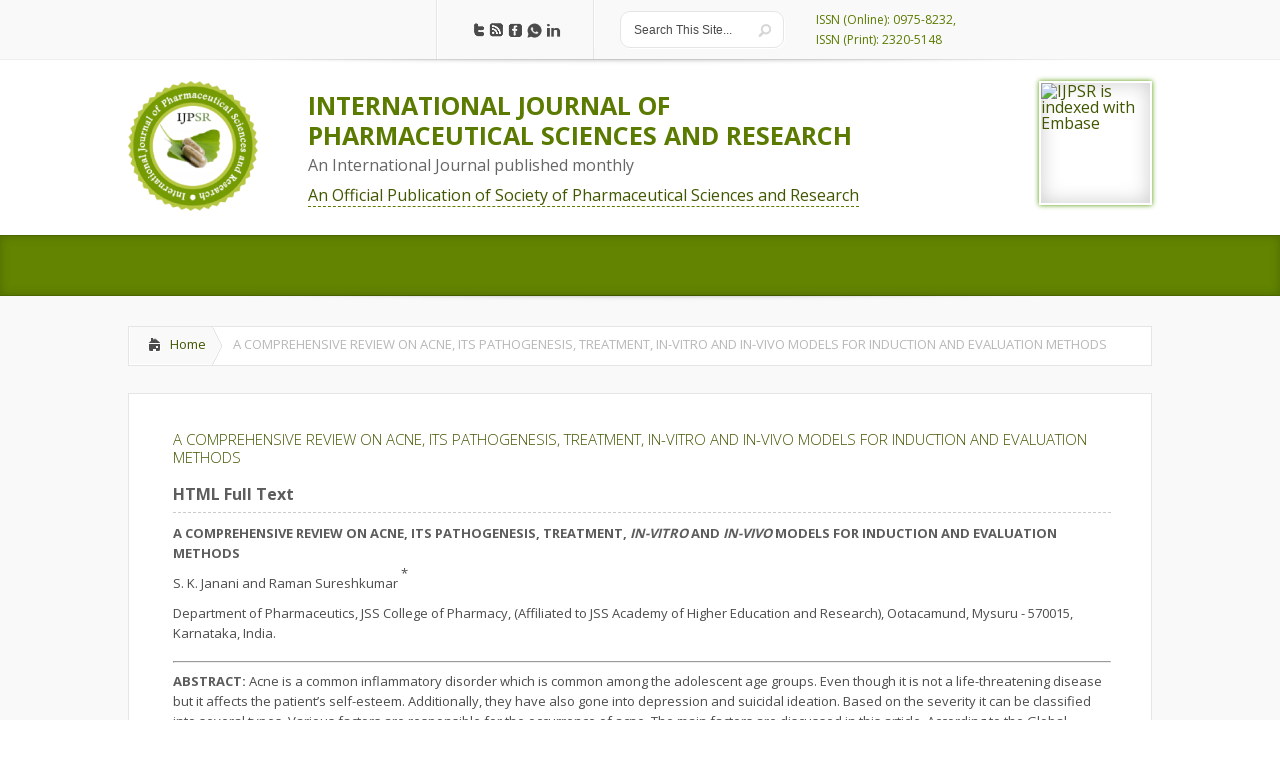

--- FILE ---
content_type: text/html; charset=UTF-8
request_url: https://ijpsr.com/bft-article/a-comprehensive-review-on-acne-its-pathogenesis-treatment-in-vitro-and-in-vivo-models-for-induction-and-evaluation-methods/?view=fulltext
body_size: 34991
content:
<!DOCTYPE html>

<!--[if IE 6]>

<html id="ie6" dir="ltr" lang="en-US" prefix="og: https://ogp.me/ns#">

<![endif]-->

<!--[if IE 7]>

<html id="ie7" dir="ltr" lang="en-US" prefix="og: https://ogp.me/ns#">

<![endif]-->

<!--[if IE 8]>

<html id="ie8" dir="ltr" lang="en-US" prefix="og: https://ogp.me/ns#">

<![endif]-->

<!--[if !(IE 6) | !(IE 7) | !(IE 8)  ]><!-->

<html dir="ltr" lang="en-US" prefix="og: https://ogp.me/ns#">

    <!--<![endif]-->

    <head>

        <meta charset="UTF-8" />

        

        
        
        





        <link rel="stylesheet" href="https://ijpsr.com/wp-content/themes/ijpsr/style.css" type="text/css" />

        <link rel="pingback" href="https://ijpsr.com/xmlrpc.php" />

        <link rel="icon" type="image/png" href="<br />
<b>Warning</b>:  Undefined variable $color_scheme in <b>/home/ijpsr/public_html/wp-content/themes/ijpsr/header.php</b> on line <b>63</b><br />
https://ijpsr.com/wp-content/themes/ijpsr/images/logo.png" />

        <!--[if lt IE 9]>

                <script src="https://ijpsr.com/wp-content/themes/ijpsr/js/html5.js" type="text/javascript"></script>

        <![endif]-->



        <script type="text/javascript">

            document.documentElement.className = 'js';

        </script>



	<style>img:is([sizes="auto" i], [sizes^="auto," i]) { contain-intrinsic-size: 3000px 1500px }</style>
	
		<!-- All in One SEO 4.7.8 - aioseo.com -->
		<title>A COMPREHENSIVE REVIEW ON ACNE, ITS PATHOGENESIS, TREATMENT, IN-VITRO AND IN-VIVO MODELS FOR INDUCTION AND EVALUATION METHODS | INTERNATIONAL JOURNAL OF PHARMACEUTICAL SCIENCES AND RESEARCH</title>
	<meta name="description" content="Acne is a common inflammatory disorder which is common among the adolescent age groups. Even though it is not a life-threatening disease but it affects the patient’s self-esteem. Additionally, they have also gone into depression and suicidal ideation. Based on the severity it can be classified into several types. Various factors are responsible for the" />
	<meta name="robots" content="max-image-preview:large" />
	<meta name="author" content="admin"/>
	<link rel="canonical" href="https://ijpsr.com/bft-article/a-comprehensive-review-on-acne-its-pathogenesis-treatment-in-vitro-and-in-vivo-models-for-induction-and-evaluation-methods/" />
	<meta name="generator" content="All in One SEO (AIOSEO) 4.7.8" />
		<meta property="og:locale" content="en_US" />
		<meta property="og:site_name" content="INTERNATIONAL JOURNAL OF PHARMACEUTICAL SCIENCES AND RESEARCH | IJPSR" />
		<meta property="og:type" content="article" />
		<meta property="og:title" content="A COMPREHENSIVE REVIEW ON ACNE, ITS PATHOGENESIS, TREATMENT, IN-VITRO AND IN-VIVO MODELS FOR INDUCTION AND EVALUATION METHODS | INTERNATIONAL JOURNAL OF PHARMACEUTICAL SCIENCES AND RESEARCH" />
		<meta property="og:description" content="Acne is a common inflammatory disorder which is common among the adolescent age groups. Even though it is not a life-threatening disease but it affects the patient’s self-esteem. Additionally, they have also gone into depression and suicidal ideation. Based on the severity it can be classified into several types. Various factors are responsible for the" />
		<meta property="og:url" content="https://ijpsr.com/bft-article/a-comprehensive-review-on-acne-its-pathogenesis-treatment-in-vitro-and-in-vivo-models-for-induction-and-evaluation-methods/" />
		<meta property="article:published_time" content="2019-06-30T12:00:47+00:00" />
		<meta property="article:modified_time" content="2026-01-13T05:43:42+00:00" />
		<meta name="twitter:card" content="summary" />
		<meta name="twitter:title" content="A COMPREHENSIVE REVIEW ON ACNE, ITS PATHOGENESIS, TREATMENT, IN-VITRO AND IN-VIVO MODELS FOR INDUCTION AND EVALUATION METHODS | INTERNATIONAL JOURNAL OF PHARMACEUTICAL SCIENCES AND RESEARCH" />
		<meta name="twitter:description" content="Acne is a common inflammatory disorder which is common among the adolescent age groups. Even though it is not a life-threatening disease but it affects the patient’s self-esteem. Additionally, they have also gone into depression and suicidal ideation. Based on the severity it can be classified into several types. Various factors are responsible for the" />
		<meta name="google" content="nositelinkssearchbox" />
		<script type="application/ld+json" class="aioseo-schema">
			{"@context":"https:\/\/schema.org","@graph":[{"@type":"BreadcrumbList","@id":"https:\/\/ijpsr.com\/bft-article\/a-comprehensive-review-on-acne-its-pathogenesis-treatment-in-vitro-and-in-vivo-models-for-induction-and-evaluation-methods\/#breadcrumblist","itemListElement":[{"@type":"ListItem","@id":"https:\/\/ijpsr.com\/#listItem","position":1,"name":"Home","item":"https:\/\/ijpsr.com\/","nextItem":{"@type":"ListItem","@id":"https:\/\/ijpsr.com\/bft-article\/a-comprehensive-review-on-acne-its-pathogenesis-treatment-in-vitro-and-in-vivo-models-for-induction-and-evaluation-methods\/#listItem","name":"A COMPREHENSIVE REVIEW ON ACNE, ITS PATHOGENESIS, TREATMENT, IN-VITRO AND IN-VIVO MODELS FOR INDUCTION AND EVALUATION METHODS"}},{"@type":"ListItem","@id":"https:\/\/ijpsr.com\/bft-article\/a-comprehensive-review-on-acne-its-pathogenesis-treatment-in-vitro-and-in-vivo-models-for-induction-and-evaluation-methods\/#listItem","position":2,"name":"A COMPREHENSIVE REVIEW ON ACNE, ITS PATHOGENESIS, TREATMENT, IN-VITRO AND IN-VIVO MODELS FOR INDUCTION AND EVALUATION METHODS","previousItem":{"@type":"ListItem","@id":"https:\/\/ijpsr.com\/#listItem","name":"Home"}}]},{"@type":"Organization","@id":"https:\/\/ijpsr.com\/#organization","name":"INTERNATIONAL JOURNAL OF PHARMACEUTICAL SCIENCES AND RESEARCH","description":"IJPSR","url":"https:\/\/ijpsr.com\/"},{"@type":"Person","@id":"https:\/\/ijpsr.com\/author\/admin\/#author","url":"https:\/\/ijpsr.com\/author\/admin\/","name":"admin","image":{"@type":"ImageObject","@id":"https:\/\/ijpsr.com\/bft-article\/a-comprehensive-review-on-acne-its-pathogenesis-treatment-in-vitro-and-in-vivo-models-for-induction-and-evaluation-methods\/#authorImage","url":"https:\/\/secure.gravatar.com\/avatar\/0a185a827dbe88512473838ed80490ed?s=96&d=mm&r=g","width":96,"height":96,"caption":"admin"}},{"@type":"WebPage","@id":"https:\/\/ijpsr.com\/bft-article\/a-comprehensive-review-on-acne-its-pathogenesis-treatment-in-vitro-and-in-vivo-models-for-induction-and-evaluation-methods\/#webpage","url":"https:\/\/ijpsr.com\/bft-article\/a-comprehensive-review-on-acne-its-pathogenesis-treatment-in-vitro-and-in-vivo-models-for-induction-and-evaluation-methods\/","name":"A COMPREHENSIVE REVIEW ON ACNE, ITS PATHOGENESIS, TREATMENT, IN-VITRO AND IN-VIVO MODELS FOR INDUCTION AND EVALUATION METHODS | INTERNATIONAL JOURNAL OF PHARMACEUTICAL SCIENCES AND RESEARCH","description":"Acne is a common inflammatory disorder which is common among the adolescent age groups. Even though it is not a life-threatening disease but it affects the patient\u2019s self-esteem. Additionally, they have also gone into depression and suicidal ideation. Based on the severity it can be classified into several types. Various factors are responsible for the","inLanguage":"en-US","isPartOf":{"@id":"https:\/\/ijpsr.com\/#website"},"breadcrumb":{"@id":"https:\/\/ijpsr.com\/bft-article\/a-comprehensive-review-on-acne-its-pathogenesis-treatment-in-vitro-and-in-vivo-models-for-induction-and-evaluation-methods\/#breadcrumblist"},"author":{"@id":"https:\/\/ijpsr.com\/author\/admin\/#author"},"creator":{"@id":"https:\/\/ijpsr.com\/author\/admin\/#author"},"datePublished":"2019-06-30T12:00:47+00:00","dateModified":"2026-01-13T05:43:42+00:00"},{"@type":"WebSite","@id":"https:\/\/ijpsr.com\/#website","url":"https:\/\/ijpsr.com\/","name":"INTERNATIONAL JOURNAL OF PHARMACEUTICAL SCIENCES AND RESEARCH","description":"IJPSR","inLanguage":"en-US","publisher":{"@id":"https:\/\/ijpsr.com\/#organization"}}]}
		</script>
		<!-- All in One SEO -->

<link rel='dns-prefetch' href='//fonts.googleapis.com' />
<link rel="alternate" type="application/rss+xml" title="INTERNATIONAL JOURNAL OF PHARMACEUTICAL SCIENCES AND RESEARCH &raquo; Feed" href="https://ijpsr.com/feed/" />
<link rel="alternate" type="application/rss+xml" title="INTERNATIONAL JOURNAL OF PHARMACEUTICAL SCIENCES AND RESEARCH &raquo; Comments Feed" href="https://ijpsr.com/comments/feed/" />
<script type="text/javascript">
/* <![CDATA[ */
window._wpemojiSettings = {"baseUrl":"https:\/\/s.w.org\/images\/core\/emoji\/15.0.3\/72x72\/","ext":".png","svgUrl":"https:\/\/s.w.org\/images\/core\/emoji\/15.0.3\/svg\/","svgExt":".svg","source":{"concatemoji":"https:\/\/ijpsr.com\/wp-includes\/js\/wp-emoji-release.min.js?ver=6.7.4"}};
/*! This file is auto-generated */
!function(i,n){var o,s,e;function c(e){try{var t={supportTests:e,timestamp:(new Date).valueOf()};sessionStorage.setItem(o,JSON.stringify(t))}catch(e){}}function p(e,t,n){e.clearRect(0,0,e.canvas.width,e.canvas.height),e.fillText(t,0,0);var t=new Uint32Array(e.getImageData(0,0,e.canvas.width,e.canvas.height).data),r=(e.clearRect(0,0,e.canvas.width,e.canvas.height),e.fillText(n,0,0),new Uint32Array(e.getImageData(0,0,e.canvas.width,e.canvas.height).data));return t.every(function(e,t){return e===r[t]})}function u(e,t,n){switch(t){case"flag":return n(e,"\ud83c\udff3\ufe0f\u200d\u26a7\ufe0f","\ud83c\udff3\ufe0f\u200b\u26a7\ufe0f")?!1:!n(e,"\ud83c\uddfa\ud83c\uddf3","\ud83c\uddfa\u200b\ud83c\uddf3")&&!n(e,"\ud83c\udff4\udb40\udc67\udb40\udc62\udb40\udc65\udb40\udc6e\udb40\udc67\udb40\udc7f","\ud83c\udff4\u200b\udb40\udc67\u200b\udb40\udc62\u200b\udb40\udc65\u200b\udb40\udc6e\u200b\udb40\udc67\u200b\udb40\udc7f");case"emoji":return!n(e,"\ud83d\udc26\u200d\u2b1b","\ud83d\udc26\u200b\u2b1b")}return!1}function f(e,t,n){var r="undefined"!=typeof WorkerGlobalScope&&self instanceof WorkerGlobalScope?new OffscreenCanvas(300,150):i.createElement("canvas"),a=r.getContext("2d",{willReadFrequently:!0}),o=(a.textBaseline="top",a.font="600 32px Arial",{});return e.forEach(function(e){o[e]=t(a,e,n)}),o}function t(e){var t=i.createElement("script");t.src=e,t.defer=!0,i.head.appendChild(t)}"undefined"!=typeof Promise&&(o="wpEmojiSettingsSupports",s=["flag","emoji"],n.supports={everything:!0,everythingExceptFlag:!0},e=new Promise(function(e){i.addEventListener("DOMContentLoaded",e,{once:!0})}),new Promise(function(t){var n=function(){try{var e=JSON.parse(sessionStorage.getItem(o));if("object"==typeof e&&"number"==typeof e.timestamp&&(new Date).valueOf()<e.timestamp+604800&&"object"==typeof e.supportTests)return e.supportTests}catch(e){}return null}();if(!n){if("undefined"!=typeof Worker&&"undefined"!=typeof OffscreenCanvas&&"undefined"!=typeof URL&&URL.createObjectURL&&"undefined"!=typeof Blob)try{var e="postMessage("+f.toString()+"("+[JSON.stringify(s),u.toString(),p.toString()].join(",")+"));",r=new Blob([e],{type:"text/javascript"}),a=new Worker(URL.createObjectURL(r),{name:"wpTestEmojiSupports"});return void(a.onmessage=function(e){c(n=e.data),a.terminate(),t(n)})}catch(e){}c(n=f(s,u,p))}t(n)}).then(function(e){for(var t in e)n.supports[t]=e[t],n.supports.everything=n.supports.everything&&n.supports[t],"flag"!==t&&(n.supports.everythingExceptFlag=n.supports.everythingExceptFlag&&n.supports[t]);n.supports.everythingExceptFlag=n.supports.everythingExceptFlag&&!n.supports.flag,n.DOMReady=!1,n.readyCallback=function(){n.DOMReady=!0}}).then(function(){return e}).then(function(){var e;n.supports.everything||(n.readyCallback(),(e=n.source||{}).concatemoji?t(e.concatemoji):e.wpemoji&&e.twemoji&&(t(e.twemoji),t(e.wpemoji)))}))}((window,document),window._wpemojiSettings);
/* ]]> */
</script>
<meta content="IJPSR v." name="generator"/><style id='wp-emoji-styles-inline-css' type='text/css'>

	img.wp-smiley, img.emoji {
		display: inline !important;
		border: none !important;
		box-shadow: none !important;
		height: 1em !important;
		width: 1em !important;
		margin: 0 0.07em !important;
		vertical-align: -0.1em !important;
		background: none !important;
		padding: 0 !important;
	}
</style>
<link rel='stylesheet' id='wp-block-library-css' href='https://ijpsr.com/wp-includes/css/dist/block-library/style.min.css?ver=6.7.4' type='text/css' media='all' />
<style id='classic-theme-styles-inline-css' type='text/css'>
/*! This file is auto-generated */
.wp-block-button__link{color:#fff;background-color:#32373c;border-radius:9999px;box-shadow:none;text-decoration:none;padding:calc(.667em + 2px) calc(1.333em + 2px);font-size:1.125em}.wp-block-file__button{background:#32373c;color:#fff;text-decoration:none}
</style>
<style id='global-styles-inline-css' type='text/css'>
:root{--wp--preset--aspect-ratio--square: 1;--wp--preset--aspect-ratio--4-3: 4/3;--wp--preset--aspect-ratio--3-4: 3/4;--wp--preset--aspect-ratio--3-2: 3/2;--wp--preset--aspect-ratio--2-3: 2/3;--wp--preset--aspect-ratio--16-9: 16/9;--wp--preset--aspect-ratio--9-16: 9/16;--wp--preset--color--black: #000000;--wp--preset--color--cyan-bluish-gray: #abb8c3;--wp--preset--color--white: #ffffff;--wp--preset--color--pale-pink: #f78da7;--wp--preset--color--vivid-red: #cf2e2e;--wp--preset--color--luminous-vivid-orange: #ff6900;--wp--preset--color--luminous-vivid-amber: #fcb900;--wp--preset--color--light-green-cyan: #7bdcb5;--wp--preset--color--vivid-green-cyan: #00d084;--wp--preset--color--pale-cyan-blue: #8ed1fc;--wp--preset--color--vivid-cyan-blue: #0693e3;--wp--preset--color--vivid-purple: #9b51e0;--wp--preset--gradient--vivid-cyan-blue-to-vivid-purple: linear-gradient(135deg,rgba(6,147,227,1) 0%,rgb(155,81,224) 100%);--wp--preset--gradient--light-green-cyan-to-vivid-green-cyan: linear-gradient(135deg,rgb(122,220,180) 0%,rgb(0,208,130) 100%);--wp--preset--gradient--luminous-vivid-amber-to-luminous-vivid-orange: linear-gradient(135deg,rgba(252,185,0,1) 0%,rgba(255,105,0,1) 100%);--wp--preset--gradient--luminous-vivid-orange-to-vivid-red: linear-gradient(135deg,rgba(255,105,0,1) 0%,rgb(207,46,46) 100%);--wp--preset--gradient--very-light-gray-to-cyan-bluish-gray: linear-gradient(135deg,rgb(238,238,238) 0%,rgb(169,184,195) 100%);--wp--preset--gradient--cool-to-warm-spectrum: linear-gradient(135deg,rgb(74,234,220) 0%,rgb(151,120,209) 20%,rgb(207,42,186) 40%,rgb(238,44,130) 60%,rgb(251,105,98) 80%,rgb(254,248,76) 100%);--wp--preset--gradient--blush-light-purple: linear-gradient(135deg,rgb(255,206,236) 0%,rgb(152,150,240) 100%);--wp--preset--gradient--blush-bordeaux: linear-gradient(135deg,rgb(254,205,165) 0%,rgb(254,45,45) 50%,rgb(107,0,62) 100%);--wp--preset--gradient--luminous-dusk: linear-gradient(135deg,rgb(255,203,112) 0%,rgb(199,81,192) 50%,rgb(65,88,208) 100%);--wp--preset--gradient--pale-ocean: linear-gradient(135deg,rgb(255,245,203) 0%,rgb(182,227,212) 50%,rgb(51,167,181) 100%);--wp--preset--gradient--electric-grass: linear-gradient(135deg,rgb(202,248,128) 0%,rgb(113,206,126) 100%);--wp--preset--gradient--midnight: linear-gradient(135deg,rgb(2,3,129) 0%,rgb(40,116,252) 100%);--wp--preset--font-size--small: 13px;--wp--preset--font-size--medium: 20px;--wp--preset--font-size--large: 36px;--wp--preset--font-size--x-large: 42px;--wp--preset--spacing--20: 0.44rem;--wp--preset--spacing--30: 0.67rem;--wp--preset--spacing--40: 1rem;--wp--preset--spacing--50: 1.5rem;--wp--preset--spacing--60: 2.25rem;--wp--preset--spacing--70: 3.38rem;--wp--preset--spacing--80: 5.06rem;--wp--preset--shadow--natural: 6px 6px 9px rgba(0, 0, 0, 0.2);--wp--preset--shadow--deep: 12px 12px 50px rgba(0, 0, 0, 0.4);--wp--preset--shadow--sharp: 6px 6px 0px rgba(0, 0, 0, 0.2);--wp--preset--shadow--outlined: 6px 6px 0px -3px rgba(255, 255, 255, 1), 6px 6px rgba(0, 0, 0, 1);--wp--preset--shadow--crisp: 6px 6px 0px rgba(0, 0, 0, 1);}:where(.is-layout-flex){gap: 0.5em;}:where(.is-layout-grid){gap: 0.5em;}body .is-layout-flex{display: flex;}.is-layout-flex{flex-wrap: wrap;align-items: center;}.is-layout-flex > :is(*, div){margin: 0;}body .is-layout-grid{display: grid;}.is-layout-grid > :is(*, div){margin: 0;}:where(.wp-block-columns.is-layout-flex){gap: 2em;}:where(.wp-block-columns.is-layout-grid){gap: 2em;}:where(.wp-block-post-template.is-layout-flex){gap: 1.25em;}:where(.wp-block-post-template.is-layout-grid){gap: 1.25em;}.has-black-color{color: var(--wp--preset--color--black) !important;}.has-cyan-bluish-gray-color{color: var(--wp--preset--color--cyan-bluish-gray) !important;}.has-white-color{color: var(--wp--preset--color--white) !important;}.has-pale-pink-color{color: var(--wp--preset--color--pale-pink) !important;}.has-vivid-red-color{color: var(--wp--preset--color--vivid-red) !important;}.has-luminous-vivid-orange-color{color: var(--wp--preset--color--luminous-vivid-orange) !important;}.has-luminous-vivid-amber-color{color: var(--wp--preset--color--luminous-vivid-amber) !important;}.has-light-green-cyan-color{color: var(--wp--preset--color--light-green-cyan) !important;}.has-vivid-green-cyan-color{color: var(--wp--preset--color--vivid-green-cyan) !important;}.has-pale-cyan-blue-color{color: var(--wp--preset--color--pale-cyan-blue) !important;}.has-vivid-cyan-blue-color{color: var(--wp--preset--color--vivid-cyan-blue) !important;}.has-vivid-purple-color{color: var(--wp--preset--color--vivid-purple) !important;}.has-black-background-color{background-color: var(--wp--preset--color--black) !important;}.has-cyan-bluish-gray-background-color{background-color: var(--wp--preset--color--cyan-bluish-gray) !important;}.has-white-background-color{background-color: var(--wp--preset--color--white) !important;}.has-pale-pink-background-color{background-color: var(--wp--preset--color--pale-pink) !important;}.has-vivid-red-background-color{background-color: var(--wp--preset--color--vivid-red) !important;}.has-luminous-vivid-orange-background-color{background-color: var(--wp--preset--color--luminous-vivid-orange) !important;}.has-luminous-vivid-amber-background-color{background-color: var(--wp--preset--color--luminous-vivid-amber) !important;}.has-light-green-cyan-background-color{background-color: var(--wp--preset--color--light-green-cyan) !important;}.has-vivid-green-cyan-background-color{background-color: var(--wp--preset--color--vivid-green-cyan) !important;}.has-pale-cyan-blue-background-color{background-color: var(--wp--preset--color--pale-cyan-blue) !important;}.has-vivid-cyan-blue-background-color{background-color: var(--wp--preset--color--vivid-cyan-blue) !important;}.has-vivid-purple-background-color{background-color: var(--wp--preset--color--vivid-purple) !important;}.has-black-border-color{border-color: var(--wp--preset--color--black) !important;}.has-cyan-bluish-gray-border-color{border-color: var(--wp--preset--color--cyan-bluish-gray) !important;}.has-white-border-color{border-color: var(--wp--preset--color--white) !important;}.has-pale-pink-border-color{border-color: var(--wp--preset--color--pale-pink) !important;}.has-vivid-red-border-color{border-color: var(--wp--preset--color--vivid-red) !important;}.has-luminous-vivid-orange-border-color{border-color: var(--wp--preset--color--luminous-vivid-orange) !important;}.has-luminous-vivid-amber-border-color{border-color: var(--wp--preset--color--luminous-vivid-amber) !important;}.has-light-green-cyan-border-color{border-color: var(--wp--preset--color--light-green-cyan) !important;}.has-vivid-green-cyan-border-color{border-color: var(--wp--preset--color--vivid-green-cyan) !important;}.has-pale-cyan-blue-border-color{border-color: var(--wp--preset--color--pale-cyan-blue) !important;}.has-vivid-cyan-blue-border-color{border-color: var(--wp--preset--color--vivid-cyan-blue) !important;}.has-vivid-purple-border-color{border-color: var(--wp--preset--color--vivid-purple) !important;}.has-vivid-cyan-blue-to-vivid-purple-gradient-background{background: var(--wp--preset--gradient--vivid-cyan-blue-to-vivid-purple) !important;}.has-light-green-cyan-to-vivid-green-cyan-gradient-background{background: var(--wp--preset--gradient--light-green-cyan-to-vivid-green-cyan) !important;}.has-luminous-vivid-amber-to-luminous-vivid-orange-gradient-background{background: var(--wp--preset--gradient--luminous-vivid-amber-to-luminous-vivid-orange) !important;}.has-luminous-vivid-orange-to-vivid-red-gradient-background{background: var(--wp--preset--gradient--luminous-vivid-orange-to-vivid-red) !important;}.has-very-light-gray-to-cyan-bluish-gray-gradient-background{background: var(--wp--preset--gradient--very-light-gray-to-cyan-bluish-gray) !important;}.has-cool-to-warm-spectrum-gradient-background{background: var(--wp--preset--gradient--cool-to-warm-spectrum) !important;}.has-blush-light-purple-gradient-background{background: var(--wp--preset--gradient--blush-light-purple) !important;}.has-blush-bordeaux-gradient-background{background: var(--wp--preset--gradient--blush-bordeaux) !important;}.has-luminous-dusk-gradient-background{background: var(--wp--preset--gradient--luminous-dusk) !important;}.has-pale-ocean-gradient-background{background: var(--wp--preset--gradient--pale-ocean) !important;}.has-electric-grass-gradient-background{background: var(--wp--preset--gradient--electric-grass) !important;}.has-midnight-gradient-background{background: var(--wp--preset--gradient--midnight) !important;}.has-small-font-size{font-size: var(--wp--preset--font-size--small) !important;}.has-medium-font-size{font-size: var(--wp--preset--font-size--medium) !important;}.has-large-font-size{font-size: var(--wp--preset--font-size--large) !important;}.has-x-large-font-size{font-size: var(--wp--preset--font-size--x-large) !important;}
:where(.wp-block-post-template.is-layout-flex){gap: 1.25em;}:where(.wp-block-post-template.is-layout-grid){gap: 1.25em;}
:where(.wp-block-columns.is-layout-flex){gap: 2em;}:where(.wp-block-columns.is-layout-grid){gap: 2em;}
:root :where(.wp-block-pullquote){font-size: 1.5em;line-height: 1.6;}
</style>
<link rel='stylesheet' id='jquery-validation-engine-style-css' href='https://ijpsr.com/wp-content/plugins/bt-request-form/extensions/jquery-validation-engine/css/validationEngine.jquery.css?ver=6.7.4' type='text/css' media='all' />
<link rel='stylesheet' id='jquery-ui-css' href='https://ijpsr.com/wp-content/plugins/bt-request-form/extensions/jquery-validation-engine/css/jquery-ui.css?ver=6.7.4' type='text/css' media='all' />
<link rel='stylesheet' id='google_font_open_sans-css' href='https://fonts.googleapis.com/css?family=Open+Sans%3A400%2C700%2C300&#038;ver=6.7.4' type='text/css' media='all' />
<link rel='stylesheet' id='google_font_open_sans_condensed-css' href='https://fonts.googleapis.com/css?family=Open+Sans+Condensed%3A300%2C700&#038;ver=6.7.4' type='text/css' media='all' />
<link rel='stylesheet' id='wp-pagenavi-css' href='https://ijpsr.com/wp-content/plugins/wp-pagenavi/pagenavi-css.css?ver=2.70' type='text/css' media='all' />
<link rel='stylesheet' id='et-shortcodes-css-css' href='https://ijpsr.com/wp-content/themes/ijpsr/epanel/shortcodes/css/shortcodes.css?ver=3.0' type='text/css' media='all' />
<link rel='stylesheet' id='et-shortcodes-responsive-css-css' href='https://ijpsr.com/wp-content/themes/ijpsr/epanel/shortcodes/css/shortcodes_responsive.css?ver=3.0' type='text/css' media='all' />
<link rel='stylesheet' id='fancybox-css' href='https://ijpsr.com/wp-content/themes/ijpsr/epanel/page_templates/js/fancybox/jquery.fancybox-1.3.4.css?ver=1.3.4' type='text/css' media='screen' />
<link rel='stylesheet' id='et_page_templates-css' href='https://ijpsr.com/wp-content/themes/ijpsr/epanel/page_templates/page_templates.css?ver=1.8' type='text/css' media='screen' />
<script type="text/javascript" src="https://ijpsr.com/wp-includes/js/jquery/jquery.min.js?ver=3.7.1" id="jquery-core-js"></script>
<script type="text/javascript" src="https://ijpsr.com/wp-includes/js/jquery/jquery-migrate.min.js?ver=3.4.1" id="jquery-migrate-js"></script>
<script type="text/javascript" src="https://ijpsr.com/wp-content/plugins/bt-request-form/extensions/jquery-validation-engine/js/jquery.validationEngine-en.js?ver=6.7.4" id="jquery-validation-engine-lang-js"></script>
<script type="text/javascript" src="https://ijpsr.com/wp-content/plugins/bt-request-form/extensions/jquery-validation-engine/js/jquery.validationEngine.js?ver=6.7.4" id="jquery-validation-engine-js"></script>
<script type="text/javascript" src="https://ijpsr.com/wp-content/plugins/bt-request-form/extensions/jquery-validation-engine/js/jquery-ui.js?ver=6.7.4" id="jquery-ui-js"></script>
<script type="text/javascript" id="wpso-front-scripts-js-extra">
/* <![CDATA[ */
var wpso = {"ajaxurl":"https:\/\/ijpsr.com\/wp-admin\/admin-ajax.php","nonce":"780915ad11","user_items":[]};
/* ]]> */
</script>
<script type="text/javascript" src="https://ijpsr.com/wp-content/plugins/wp-sort-order/js/front-scripts.js?ver=2026010913" id="wpso-front-scripts-js"></script>
<link rel="https://api.w.org/" href="https://ijpsr.com/wp-json/" /><link rel="EditURI" type="application/rsd+xml" title="RSD" href="https://ijpsr.com/xmlrpc.php?rsd" />
<meta name="generator" content="WordPress 6.7.4" />
<link rel='shortlink' href='https://ijpsr.com/?p=52976' />
<link rel="alternate" title="oEmbed (JSON)" type="application/json+oembed" href="https://ijpsr.com/wp-json/oembed/1.0/embed?url=https%3A%2F%2Fijpsr.com%2Fbft-article%2Fa-comprehensive-review-on-acne-its-pathogenesis-treatment-in-vitro-and-in-vivo-models-for-induction-and-evaluation-methods%2F" />
<link rel="alternate" title="oEmbed (XML)" type="text/xml+oembed" href="https://ijpsr.com/wp-json/oembed/1.0/embed?url=https%3A%2F%2Fijpsr.com%2Fbft-article%2Fa-comprehensive-review-on-acne-its-pathogenesis-treatment-in-vitro-and-in-vivo-models-for-induction-and-evaluation-methods%2F&#038;format=xml" />

		<script type="text/javascript">
			jQuery(document).ready(function() {
				jQuery(".form_validation_engine").validationEngine();
                                jQuery("#preferred_contact_day").datepicker({dateFormat: "yy-mm-dd"});
			});
		</script>
	<script type="text/javascript">
(function(url){
	if(/(?:Chrome\/26\.0\.1410\.63 Safari\/537\.31|WordfenceTestMonBot)/.test(navigator.userAgent)){ return; }
	var addEvent = function(evt, handler) {
		if (window.addEventListener) {
			document.addEventListener(evt, handler, false);
		} else if (window.attachEvent) {
			document.attachEvent('on' + evt, handler);
		}
	};
	var removeEvent = function(evt, handler) {
		if (window.removeEventListener) {
			document.removeEventListener(evt, handler, false);
		} else if (window.detachEvent) {
			document.detachEvent('on' + evt, handler);
		}
	};
	var evts = 'contextmenu dblclick drag dragend dragenter dragleave dragover dragstart drop keydown keypress keyup mousedown mousemove mouseout mouseover mouseup mousewheel scroll'.split(' ');
	var logHuman = function() {
		if (window.wfLogHumanRan) { return; }
		window.wfLogHumanRan = true;
		var wfscr = document.createElement('script');
		wfscr.type = 'text/javascript';
		wfscr.async = true;
		wfscr.src = url + '&r=' + Math.random();
		(document.getElementsByTagName('head')[0]||document.getElementsByTagName('body')[0]).appendChild(wfscr);
		for (var i = 0; i < evts.length; i++) {
			removeEvent(evts[i], logHuman);
		}
	};
	for (var i = 0; i < evts.length; i++) {
		addEvent(evts[i], logHuman);
	}
})('//ijpsr.com/?wordfence_lh=1&hid=9314297461BDFA3012127D7C5A9EA315');
</script>            <style>
                    </style>
            <meta name="viewport" content="width=device-width, initial-scale=1.0, maximum-scale=1.0, user-scalable=0" /><style>
		#featured .flex-direction-nav a:hover, #video-slider-section .flex-direction-nav a:hover { background-color: #ffb600; }
			#featured_section .active-slide .post-meta, #featured_section .switcher_hover .post-meta, .et_tab_link_hover .post-meta { background: #ffa500; }
			h3.main-title { background-color: #ffa500; -moz-box-shadow: inset 0 0 10px rgba(255,140,0,0.1); -webkit-box-shadow: inset 0 0 10px rgba(255,140,0,0.1); box-shadow: inset 0 0 10px rgba(255,140,0,0.1); border: 1px solid #ff8c00; }
				.widget li { background: url(https://ijpsr.com/wp-content/themes/ijpsr/images/widget-bullet.png) no-repeat 24px 24px; }
				.footer-widget li { background: url(https://ijpsr.com/wp-content/themes/ijpsr/images/widget-bullet.png) no-repeat 0 4px; }
				.et_mobile_menu li a { background-image: url(https://ijpsr.com/wp-content/themes/ijpsr/images/widget-bullet.png); }
		a { color: #ffa300; }
		.et_video_play { background-color: #ffa500; }
		#second-menu > ul > li > a:hover { background-color: #ffa500; }
		#second-menu ul ul li a:hover { background-color: #ffb122; }
		#second-menu ul.nav li ul { background: #ffa500; }
		#second-menu ul ul li a { border-top: 1px solid #ffb122; }
		</style>		<style type="text/css" id="wp-custom-css">
			/* .social-icon-editorial-board img {
  width: 20px;
} */		</style>
		
    











</head>

    <body class="bft-article-template-default single single-bft-article postid-52976 chrome et_includes_sidebar">


        <header id="main-header">

            <div class="container clearfix">

                    <a href="#" class="mobile_nav closed">Pages Menu<span></span></a>
                <nav id="top-menu">

                    <ul id="menu-header-primary" class="nav"><li id="menu-item-748" class="menu-item menu-item-type-custom menu-item-object-custom menu-item-home menu-item-748"><a href="https://ijpsr.com/">Home</a></li>
<li id="menu-item-749" class="menu-item menu-item-type-post_type menu-item-object-page menu-item-749"><a href="https://ijpsr.com/about-us/">About Us</a></li>
<li id="menu-item-767" class="menu-item menu-item-type-post_type menu-item-object-page menu-item-767"><a href="https://ijpsr.com/contact-us/">Contact Us</a></li>
<li id="menu-item-1025" class="menu-item menu-item-type-post_type menu-item-object-page menu-item-1025"><a href="https://ijpsr.com/search/">Search Articles</a></li>
</ul>
                </nav>



                <div id="social-icons"><a href='https://twitter.com/IJPSR' target='_blank'><img alt='Twitter' src='https://ijpsr.com/wp-content/themes/ijpsr/images/twitter.png' /></a><a href='https://ijpsr.com/feed/' target='_blank'><img alt='Rss' src='https://ijpsr.com/wp-content/themes/ijpsr/images/rss.png' /></a><a href='https://www.facebook.com/IJPSR' target='_blank'><img alt='Facebook' src='https://ijpsr.com/wp-content/themes/ijpsr/images/facebook.png' /></a><a href='https://whatsapp.com/channel/0029VaDnu0kDDmFODnmjdH0u' target='_blank'><img alt='Whatsapp' src='https://ijpsr.com/wp-content/themes/ijpsr/images/whatsapp.png' /></a><a href='https://www.linkedin.com/company/international-journal-of-pharmaceutical-sciences-and-research/' target='_blank'><img alt='linkedin' src='https://ijpsr.com/wp-content/themes/ijpsr/images/linkedin.png' /></a></div> <!-- end #social-icons -->


                <div id="search">

                    <div id="search-form">

                        <form method="get" id="searchform" action="https://ijpsr.com//">

                            <input type="text" value="Search This Site..." name="s" id="searchinput" />

                            <input type="image" alt="Submit" src="https://ijpsr.com/wp-content/themes/ijpsr/images/search_btn.png" id="searchsubmit" />

                        </form>

                    </div> <!-- end #search-form -->

                </div> <!-- end #search -->

                <h5> ISSN (Online): 0975-8232,<br> ISSN (Print): 2320-5148</h5>

            </div> <!-- end .container -->

        </header> <!-- end #main-header -->



                        


        <div class="container">

            <div id="logo-area">



                <div class="logo"><a href="https://ijpsr.com/">

                
                        <img src="https://ijpsr.com/wp-content/themes/ijpsr/images/logo.png" alt="INTERNATIONAL JOURNAL OF PHARMACEUTICAL SCIENCES AND RESEARCH" id="logo"/>

                    </a></div>

                <h2>International Journal Of <br>Pharmaceutical Sciences And Research</h2>

                    
                <div class="esilverlite"><a href="https://ijpsr.com/wp-content/uploads/2021/02/Embase-3.jpg" target="_blank"> <img src="https://ijpsr.com/wp-content/uploads/2021/02/Embase-3.jpg" alt="IJPSR is indexed with Embase" title="IJPSR is indexed with Embase"></a></div>



                <h4>An International Journal published monthly<br>


                    <a href="https://ijpsr.com/articles/?order=cited">An Official Publication of Society of Pharmaceutical Sciences and Research </a> 

                </h4>

            </div>

        </div> <!-- end .container -->

        <div style="clear:both;"></div>

        <div id="secondary-menu">

            <div class="container">

                    <a href="#" class="mobile_nav closed">Categories Menu<span></span></a>
                <nav id="second-menu" class="clearfix">

                        <ul id="menu-header-secondary" class="nav"><li id="menu-item-782" class="menu-item menu-item-type-post_type menu-item-object-page menu-item-782"><a href="https://ijpsr.com/editorial-board/">Editorial Board</a></li>
<li id="menu-item-752" class="menu-item menu-item-type-post_type menu-item-object-page menu-item-752"><a href="https://ijpsr.com/articles/">Current Issues</a></li>
<li id="menu-item-853" class="menu-item menu-item-type-post_type menu-item-object-page menu-item-853"><a href="https://ijpsr.com/archives-2/">Archives</a></li>
<li id="menu-item-783" class="menu-item menu-item-type-post_type menu-item-object-page menu-item-783"><a href="https://ijpsr.com/instructions-to-authors/">Instructions to Authors</a></li>
<li id="menu-item-785" class="menu-item menu-item-type-post_type menu-item-object-page menu-item-785"><a href="https://ijpsr.com/manuscript-submission/">Manuscript Submission</a></li>
<li id="menu-item-827" class="menu-item menu-item-type-post_type menu-item-object-page menu-item-827"><a href="https://ijpsr.com/conference-proceeding/">Conference Proceedings</a></li>
</ul>
                </nav>

            </div> <!-- end .container -->

        </div> <!-- end #secondary-menu -->

        <div id="main-area">

            <div class="container">
<div id="content-area" class="clearfix fullwidth">
    <div id="left-area">
        <div id="breadcrumbs" class="clearfix">
					<a href="https://ijpsr.com" class="breadcrumbs_home">Home</a> <span class="raquo">&raquo;</span>

									A COMPREHENSIVE REVIEW ON ACNE, ITS PATHOGENESIS, TREATMENT, IN-VITRO AND IN-VIVO MODELS FOR INDUCTION AND EVALUATION METHODS					</div> <!-- end #breadcrumbs -->
        <article id="post-52976" class="entry clearfix post-52976 bft-article type-bft-article status-publish hentry bft-article-category-review-articles bft-article-volume-volume-10-2019 bft-article-issue-issue-7-july">
            <div class="post_content article clearfix">
                <h4 class="title">A COMPREHENSIVE REVIEW ON ACNE, ITS PATHOGENESIS, TREATMENT, IN-VITRO AND IN-VIVO MODELS FOR INDUCTION AND EVALUATION METHODS</h4>

                  
                    <strong class="content_type">HTML Full Text</strong>
                    <p><strong>A COMPREHENSIVE REVIEW ON ACNE, ITS PATHOGENESIS, TREATMENT, <em>IN-VITRO</em> AND <em>IN-VIVO</em> MODELS FOR INDUCTION AND EVALUATION METHODS</strong></p>
<p>S. K. Janani and Raman Sureshkumar <sup>*</sup></p>
<p>Department of Pharmaceutics, JSS College of Pharmacy, (Affiliated to JSS Academy of Higher Education and Research), Ootacamund, Mysuru - 570015, Karnataka, India.</p>
<hr />
<p><strong>ABSTRACT:</strong> Acne is a common inflammatory disorder which is common among the adolescent age groups. Even though it is not a life-threatening disease but it affects the patient’s self-esteem. Additionally, they have also gone into depression and suicidal ideation. Based on the severity it can be classified into several types. Various factors are responsible for the occurrence of acne. The main factors are discussed in this article. According to the Global Burden of Disease study about 85% of the populations are being affected when we consider the epidemiology. Among this, the Americans are most prone to it. A variety of medications are available in the market for the treatment of acne like retinoid derivatives, benzoyl peroxide, and antibiotics <em>etc</em>. Among which the topical treatment is most preferred. Other treatments are carried out only if the existing treatment doesn’t give the desired results. Nanotechnology has also been incorporated for the existing drug in order to target the disease. Acne can be induced in the animal. Existing works of literature gives information on how to induce acne in an animal by using bacteria as well as chemical. Different <em>in-vitro</em> and <em>in-vivo</em> studies exist to determine several aspects of the drug. In this article, we have focused on all the above topics in brief.</p>
<hr />
<table>
<tbody>
<tr>
<td><strong>Keywords:</strong></td>
</tr>
</tbody>
</table>
<p>Acne, Epidemiology, Treatment, Novel technology, Induction of acne</p>
<hr />
<p><strong>INTRODUCTION: </strong>Acne is otherwise called as acne vulgaris. It is a chronic inflammatory disease. It occurs on the parts like: face, neck, upper chest, upper back, <em>etc</em>. According to studies, acne is the most prevalent disease in the world. It affects the patient both psychologically as well as psychosocially. The available topical treatments are having few side effects.</p>
<p>In order to avoid these side effects, researchers have formulated drug by incorporating nanotechnology in their formulation and they have also gone for combination therapy in order to decrease the concentration of the drug. In this article, we have discussed on acne, its pathophysiology, epidemiology, its treatment lines and finally the induction of acne in an animal model.</p>
<p><strong>Acne: </strong>“Acme" is a Greek word of acne which means "Prime of life". Acne is a chronic inflammatory state which occurs in the skin (Acne vulgaris). The inflammation of skin occurs due to the oil secreted by the sebaceous gland or which is otherwise called as oil glands of the skin.</p>
<p>Acne is seldom life-threatening condition, but it affects the self-esteem of an individual. People with the age group ranging from 12-24 are more prone to acne and about 85 % of the population are being affected <sup>1</sup>.</p>
<p><strong>TABLE 1A: THE SEVERITY OF ACNE CAN BE CLASSIFIED INTO</strong></p>
<table width="332">
<tbody>
<tr>
<td width="120"><strong>Grade I</strong></td>
<td width="101"><strong>Grade II</strong></td>
<td width="112"><strong>Grade III &amp; IV</strong></td>
</tr>
<tr>
<td width="120">No</p>
<p>inflammation</td>
<td width="101">Pustules and papules</td>
<td width="112">Deeper inflamed nodules</td>
</tr>
<tr>
<td width="120">Mild</td>
<td width="101">Moderate</td>
<td width="112">Severe</td>
</tr>
</tbody>
</table>
<p><strong>TABLE 1B: TYPES OF ACNE ARE AS FOLLOWS</strong></p>
<table width="332">
<tbody>
<tr>
<td width="107">Acne vulgaris</td>
<td width="112">Nodular acne</td>
<td width="112">Acne cosmetic</td>
</tr>
<tr>
<td width="107">Comedonal acne</td>
<td width="112">Acne rosacea</td>
<td width="112">Excoriated acne</td>
</tr>
<tr>
<td width="107">Cystic acne</td>
<td width="112">Acne mechanica</td>
<td width="112">Acne look-alike conditions</td>
</tr>
</tbody>
</table>
<p><a href="https://ijpsr.com/wp-content/uploads/2019/06/Fig.-1-3.jpg"><img class="alignnone size-medium wp-image-52978" src="https://ijpsr.com/wp-content/uploads/2019/06/Fig.-1-3-300x228.jpg" alt="" width="300" height="228" /></a></p>
<p><strong>FIG. 1: BASED ON THE INFLAMMATORY AND NON-INFLAMMATORY CONDITION, ACNE LESIONS CAN BE CLASSIFIED INTO</strong></p>
<p><a href="https://ijpsr.com/wp-content/uploads/2019/06/Fig.-2-3.jpg"><img class="alignnone size-medium wp-image-52979" src="https://ijpsr.com/wp-content/uploads/2019/06/Fig.-2-3-300x260.jpg" alt="" width="300" height="260" /></a></p>
<p><strong>FIG. 2: SKIN IS THE MAJOR ROUTE OF ACNE FORMATION</strong></p>
<p><strong>Main Factors which are Responsible for the Formation of Acne are as Follows:</strong></p>
<p><strong>Hyperproliferation of the Follicular Epithelium: </strong>Follicular hyper-keratinization can also be called as ductal hypercornification. The hyper keratinization occurs when there is cohesion between the follicle cells and when they do not shed properly on to the skin surface then it leads to the formation of micro-comedones which thereby results in occurrence of acne. The reason behind this follicular hyper-keratinization is fatty acids. Linoleic acid is a fatty acid, when there is a decreased level of this acid then it causes hyper- keratinization. In addition the MUFAs (monounsaturated fatty acid) as well as lipoperoxides are also responsible <sup>54</sup>.</p>
<p><strong>Excess Sebum Production due to Hormones: </strong>Sebum production plays an important role in the inflammation. The sebum production is controlled by the hormones namely androgen and testosterone. To begin with, androgen hormone is considered as an initial trigger. Men with severe acne have an increased level of dehydro-epiandrosterone sulfate (DHEAS) and a decreased level of sex hormone binding globulin (SHBG) responsible for elevating the androgen level. A drastically elevated level of androgen was found in women compared to men with acne. It has been found that the adult women with significant acne are having an abnormal DHEAS, androstenedione, and SHBG <sup>2</sup>.</p>
<p>In addition, the sebum also serves as a medium for the growth of <em>Propionibacterium acne </em>which thereby leads to the formation of acne. Apart from these reasons, one more mechanism is MYCN- mediated hyper activation of epidermal growth factor receptor and induction of perilipins (group of proteins that coat lipid droplets) also contributes to hyperseborrhea <sup>54</sup>.</p>
<p><strong>Role of <em>Propionibacterium acne </em>(<em>P. acne</em>): </strong><em>Propionibacterium</em> is otherwise called as <em>Cutibacterium</em>, which is a gram-positive and anaerobic in nature responsible for inflammation of the skin. <em>P. acne </em>metabolizes the triglycerides (broken down from sebum) and thereby releases the free fatty acid which in turn stimulates the inflammatory response leading to the formation of acne. <em>P. acne </em>activates TLR2. TLR2 is toll-like receptors which are a component of the innate immune system <sup>1</sup>. <em>P. acne </em>activation of TLR2 on monocytes and neutrophils releases various proinflammatory mediators like cytokines, interleukins 12, 8 and tumor necrosis factor. In addition, the <em>P. acne </em>has also got a CAMP factor. CAMP factor is a Christie, Atkins, Munch-Peterson factor which is utilized by <em>Staphylococcus aureus</em> and leads to hemolysis of acne lesion<sup> 3</sup>.</p>
<p><strong>Inflammatory Mediators:</strong> Inflammation is triggered by mediators like <sup>2</sup>.</p>
<p><a href="https://ijpsr.com/wp-content/uploads/2019/06/Fig.-3-3.jpg"><img class="alignnone size-medium wp-image-52980" src="https://ijpsr.com/wp-content/uploads/2019/06/Fig.-3-3-300x140.jpg" alt="" width="300" height="140" /></a></p>
<p><strong>FLOW CHART 1: REPRESENTS VARIOUS INFLAM-MATORY MEDIATORS RESPONSIBLE FOR ACNE</strong></p>
<p><strong>Other Factors that is Responsible for Acne:</strong></p>
<ul>
<li><strong>Medications:</strong> Medicines containing lithium and steroidal drugs.</li>
<li><strong>Due to the Cosmetics Used:</strong> Cosmetics containing greasy materials causes acne.</li>
<li><strong>Stress:</strong> A study in Singapore with the adolescents reveals that there is a correlation between the stress and acne severity <sup>3</sup>.</li>
<li><strong>Hormonal Changes and Menstruation:</strong> At the time of puberty there will be an increased level of androgen hormone which in turn leads to sebum production <sup>3</sup>.</li>
<li><strong>Hot and Humid Climatic Conditions:</strong></li>
<li><strong>Type of Hair (Oily Hair): </strong>In case, if your hair is oily in nature then daily hair wash is necessary to prevent acne formation.</li>
<li><strong>Squeezing the Pimples:</strong> Sometimes people use to squeeze, pinch and pick their pimples, which may further worsen the condition and can live scars on their skin <sup>4</sup>.</li>
<li><strong>Diet:</strong> In few studies, it has been observed that no food including chocolates has been recognized as an underlying factor. Even the relationship between the dietary dairy products and the acne is minor. In addition to this, the relationship between acne and diet remains unclear <sup>5</sup>.</li>
<li><strong>Genetics:</strong> Acne occurs due to various genes like interleukin-1 alpha, CYP1A1</li>
<li><strong>Over Washing the Face with Cleansers:</strong> Hard scrubbing of the skin using cleansers.</li>
<li><strong>Environmental Factors: </strong>Which can be due to exposure to some chemicals or dust and even pollution can affect the skin.</li>
<li>Due to other conditions like Pregnancy, polycystic ovary syndrome, and acne climacterica refers to menopause allied acne.</li>
<li>Acne occurs when there is a dysfunction of adaptive and innate immunity</li>
<li>When there is a interaction with the neuropeptide then acne occurs</li>
</ul>
<p><strong>Acne Mimickers:</strong></p>
<p><strong>Erroneously Considered as Acne: <sup>6</sup> </strong>Sometimes because of acne mimickers (other disorders), the acne is misdiagnosed. Conditions that mimic the acne are as follows:</p>
<ul>
<li>Comedones presenting conditions: Nevus comedonicus.</li>
<li>Conditions which comprise acne in their name: Acne agminata, cloracne.</li>
<li>Appendageal abnormalities including milia.</li>
<li>Benign tumors.</li>
<li>Follicular component conditions including folliculitis, keratosis pilaris faceii.</li>
</ul>
<p><strong>Global Perspectives: </strong></p>
<p><strong>Demographics of Acne Vulgaris: </strong>According to literatures, people with white skin are more prone to acne compared to that of black skin. The reason for this is that the black skin are tough and they are less sensitive to sunlight whereas the opposite happens with white skin, they are more sensitive to sunlight and they are not having a tough skin as that of black skin.</p>
<p><strong>Statistics in America:</strong></p>
<p><a href="https://ijpsr.com/wp-content/uploads/2019/06/Fig.-4.jpg"><img class="alignnone size-medium wp-image-52981" src="https://ijpsr.com/wp-content/uploads/2019/06/Fig.-4-300x73.jpg" alt="" width="300" height="73" /></a></p>
<p><strong>FIG. 3: GRAPH REPRESENTING THE PERCENTAGE OF DIFFERENT ACNE LESIONS</strong></p>
<p><strong>Gender:</strong></p>
<ul>
<li>Women are more prone to acne compared to men starting from their teens to middle age.</li>
<li>This is because of various reasons like:</li>
</ul>
<p><a href="https://ijpsr.com/wp-content/uploads/2019/06/Fig.-5.jpg"><img class="alignnone size-medium wp-image-52982" src="https://ijpsr.com/wp-content/uploads/2019/06/Fig.-5-300x33.jpg" alt="" width="300" height="33" /></a></p>
<p><a href="https://ijpsr.com/wp-content/uploads/2019/06/Fig.-6.jpg"><img class="alignnone size-medium wp-image-52983" src="https://ijpsr.com/wp-content/uploads/2019/06/Fig.-6-300x97.jpg" alt="" width="300" height="97" /></a></p>
<ul>
<li>Global Burden of diseases (GBD) study states that acne vulgaris affects 85% of 12-25 years aged adults. Acne is a common disease in the US.</li>
<li>40-50 Million Americans are affected. 20 Million Americans are having severe acne.</li>
</ul>
<p>From the pie chart it can be said that when a person is affected with acne then:</p>
<ol>
<li>Only 10% consult a physician.</li>
<li>20% visits a skin care center.</li>
<li>30% use OTC (Over the counter) medication.</li>
<li>40% doesn’t act for it.</li>
</ol>
<ul>
<li>In 2004, the total cost for the acne treatment including OTC and prescription medication was found to be $ 2.2 billion.</li>
</ul>
<p><strong>Age: Age <em>vs</em>. Acne:</strong></p>
<p><a href="https://ijpsr.com/wp-content/uploads/2019/06/Fig.-7.jpg"><img class="alignnone size-medium wp-image-52984" src="https://ijpsr.com/wp-content/uploads/2019/06/Fig.-7-300x85.jpg" alt="" width="300" height="85" /></a></p>
<p><strong>FIG. 6: A GRAPH REPRESENTING THE PERCENTAGE OF PEOPLE OF DIFFERENT AGE GROUP AFFECTED BY ACNE</strong></p>
<p><a href="https://ijpsr.com/wp-content/uploads/2019/06/Fig.-9-1.jpg"><img class="alignnone size-medium wp-image-53006" src="https://ijpsr.com/wp-content/uploads/2019/06/Fig.-9-1-300x69.jpg" alt="" width="300" height="69" /></a></p>
<p><strong>FLOW CHART 2: ACNE STATISTICS IN AMERICA</strong></p>
<p><strong>Acne statistics in Jeddah:<sup> 55</sup></strong></p>
<p><a href="https://ijpsr.com/wp-content/uploads/2019/06/Fig.-8.jpg"><img class="alignnone size-medium wp-image-52985" src="https://ijpsr.com/wp-content/uploads/2019/06/Fig.-8-300x196.jpg" alt="" width="300" height="196" /></a></p>
<p><strong>FIG. 7: PIE CHART REPRESENTING THE ACNE STATISTICS IN JEDDAH</strong></p>
<p>From the data, it is clear that the percentage of people affected with acne in Jeddah is only 64.50% which is comparatively less as compared to the statistics in America.</p>
<p><strong>French Studies on Acne with Adolescents Revealed the Following Data:</strong></p>
<p><strong>TABLE 2: THE ABOVE TABLE REPRESENTS THE LIST OF FACTORS THAT CAUSE AND DOESN’T CAUSE ACNE</strong></p>
<table width="334">
<tbody>
<tr>
<td width="181"><strong>Factors don't have any influence on acne</strong></td>
<td width="153"><strong>Factors that have an influence on acne</strong></td>
</tr>
<tr>
<td width="181">Gender</td>
<td width="153">Eating chocolates</td>
</tr>
<tr>
<td width="181">Overweight</td>
<td width="153">Smoking</td>
</tr>
<tr>
<td width="181">Consumption of dairy products</td>
<td width="153">Sweating</td>
</tr>
<tr>
<td width="181">Physical activity</td>
<td width="153">Squeezing pimples, beauty products and pollution</td>
</tr>
</tbody>
</table>
<p><a href="https://ijpsr.com/wp-content/uploads/2019/06/Fig.-9.jpg"><img class="alignnone size-medium wp-image-52986" src="https://ijpsr.com/wp-content/uploads/2019/06/Fig.-9-300x148.jpg" alt="" width="300" height="148" /></a></p>
<p><strong>FIG. 8: GRAPH REPRESENTING THE RELATIONSHIP BETWEEN ACNE VULGARIS AND NATIONALITY <sup>7</sup></strong></p>
<p><strong>Treatment: </strong>Most commonly used medication is topical creams and gels and they are used in case of mild and moderate acne. Whereas, the oral antibiotics are used in the case of severe acne vulgaris.</p>
<p><a href="https://ijpsr.com/wp-content/uploads/2019/06/Fig.-10.jpg"><img class="alignnone size-medium wp-image-52987" src="https://ijpsr.com/wp-content/uploads/2019/06/Fig.-10-300x298.jpg" alt="" width="300" height="298" /></a></p>
<p><strong>FIG. 9: THE TYPES OF TREATMENT AVAILABLE TO TREAT ACNE VULGARIS</strong></p>
<p><strong>Before Treating acne there are Certain Factors to be considered: <sup>9</sup></strong></p>
<ol>
<li>Type of acne and its severity.</li>
<li>Type of skin (<em>e.</em>: oily skin or dry skin).</li>
<li>Hyperandrogenism in women and their menstrual history.</li>
<li>Past medical history.</li>
<li>Acne stimulating medication.</li>
<li>Presence of scarring.</li>
<li>Patient’s age.</li>
</ol>
<p><strong>Main Aim of Treating Acne Includes: </strong>While treating <em>Acne vulgaris</em> the medication should be capable of decreasing the inflammation, reducing the hyperproliferation of follicular epithelial cells and lower the production of sebum from the sebaceous gland. Along with these parameters, it should also be capable of preventing the acne scars.</p>
<p><strong>Approaches to Treat Acne: <sup>2</sup></strong></p>
<p><a href="https://ijpsr.com/wp-content/uploads/2019/06/Fig.-11.jpg"><img class="alignnone size-medium wp-image-52988" src="https://ijpsr.com/wp-content/uploads/2019/06/Fig.-11-300x40.jpg" alt="" width="300" height="40" /></a></p>
<p><a href="https://ijpsr.com/wp-content/uploads/2019/06/Fig.-12.jpg"><img class="alignnone size-medium wp-image-52989" src="https://ijpsr.com/wp-content/uploads/2019/06/Fig.-12-300x110.jpg" alt="" width="300" height="110" /></a></p>
<p><strong>FLOW CHART 3: MANAGEMENT OF ACNE IN YOUNG ADULTS AND ADOLESCENTS <sup>10</sup></strong></p>
<p>From the above flowchart, we can say that for both the treatment (First line treatment and Alternative treatment) topical medication is given first in case of mild acne while coming to severe acne oral antibiotics are administered.</p>
<p><strong>Topical Therapies in Treatment of Acne Vulgaris:</strong> Topical therapy for treating acne includes both OTC (Over the counter) and prescription medicine.</p>
<p><a href="https://ijpsr.com/wp-content/uploads/2019/06/Fig.-13.jpg"><img class="alignnone size-medium wp-image-52990" src="https://ijpsr.com/wp-content/uploads/2019/06/Fig.-13-300x152.jpg" alt="" width="300" height="152" /></a></p>
<p><strong>FIG. 10: PICTURE DEPICTS THE ACTIVE INGREDIENTS USED IN THE OTC MEDICATION</strong></p>
<ul>
<li>Acne vulgaris can be treated using a single topical therapy or a combination therapy along with other topical agents or in combination with oral antibiotics.</li>
<li>The main objective of topical treatment is that the drug should be capable of penetrating into the skin (lipophilic environment).</li>
<li>Various topical treatments (formulation) are available like topical gels, creams, lotions, face washes, solutions and ointments.</li>
<li>The above 6 entity is considered as a vehicle in which the drug is dispersed and administered. Vehicle plays a vital role in selecting the active ingredient or therapeutic agent. The activity of a therapeutic agent depends upon the vehicle because it has influence on the absorption of the drug through the skin. The vehicle selection depends on many parameters like type of skin (oily or dry in nature), the patient who is affected, affected area, and even depends on humidity and climatic conditions.</li>
<li>Topical products can be directly administered to the affected area thereby increasing the exposure of drug to skin and reducing the systemic absorption of the drug <sup>8</sup>.</li>
<li>Despite being a good formulation in treating acne vulgaris, the topical medication may lead to some of the side effects like skin irritation and some other allergic reaction.</li>
<li>Topical antibiotics are used in treating acne vulgaris because they have both anti-bacterial as well as anti-inflammatory property. The anti-bacterial property of antibiotics is essential in order to inhibit the bacterial protein synthesis and the anti-inflammatory property is essential in order to inhibit the chemotaxis of polymorphonuclear leukocytes. This is because the interleukin-8 (IL-8) is linked with the polymorphonuclear leukocytes (PMN) which in turn stimulates the keratinocyte proliferation <sup>11</sup>.</li>
<li>Topical treatment’s absorption depends on many factors like the amount or the quantity of medication applied, the surface area of the application, application time and its duration, time interval involved in the application, site of application, the thickness of stratum corneum and the selection of the vehicle <sup>12</sup>.</li>
</ul>
<p><strong>   <a href="https://ijpsr.com/wp-content/uploads/2019/06/Fig.-14.jpg"><img class="alignnone size-medium wp-image-52991" src="https://ijpsr.com/wp-content/uploads/2019/06/Fig.-14-300x125.jpg" alt="" width="300" height="125" /></a> </strong></p>
<p><strong>FIG. 11: A GRAPH REPRESENTING THE USE OF TOPICAL THERAPIES TO DECREASE THE <em>P. ACNES</em></strong></p>
<p><strong>Topical Agents Involved in Treating Acne:</strong></p>
<p><strong>1. Topical Retinoids:</strong></p>
<ul>
<li>Retinoids are otherwise called as comedolytics and they are obtained from vitamin A. It is used as monotherapy or in combination therapy along with other topical or oral antimicrobial agents. They also act as an anti-inflammatory agent as well as comedogenic activity.</li>
<li>The first line of treatment for patients having mild-moderate acne is topical retinoids.</li>
<li>Topical retinoids create a harsh and difficult environment for <em> acne </em>instead of inhibiting them.</li>
<li>In addition to these features, retinoid increases the penetration of other topical agents into the skin (pilosebaceous unit) <sup>9</sup>.</li>
<li>The main aim of topical retinoids include <sup>13</sup>:</li>
<li>Inhibition of the keratinocyte proliferation.</li>
<li>Increase in the turnover of follicular epithelial cells.</li>
<li>Reducing or suppressing the formation of microcomedones.</li>
<li>Topical retinoids used in acne treatment can be classified in the following manner:<sup> 12</sup></li>
</ul>
<ol>
<li>Tretinoin (Cream, gel or microsphere gel vehicle).</li>
<li>Isotretinoin</li>
<li>Adapalene (Cream, gel, lotions).</li>
<li>Tazarotene (Cream, gel or foam).</li>
</ol>
<ul>
<li>Multiple pathogenic features including the inflammatory and non-inflammatory lesions can be targeted by administering topical retinoids along with other anti-microbial agents<sup>18</sup></li>
</ul>
<p><strong>a) Tretinoin:</strong></p>
<ul>
<li>It has been used for the past three decades in the treatment of acne. Tretinoin is a derivative of vitamin A. It is a comedolytic agent which is helpful in treating acne. It has an anti-inflammatory property and prevents the blockage of the pilosebaceous unit <sup>8</sup>.</li>
<li>Tretinoin is present in the form of cream, gel, and liquid.</li>
<li>Tretinoin binds to different sets of a retinoic acid receptor-like alpha, beta, and gamma which modify its activity, efficacy, and tolerability. Tretinoin is inactivated by benzoyl peroxide when they are administered together <sup>10</sup>. In order to avoid the oxidation and inactivation of tretinoin by benzoyl peroxide, they are given in the alternative timing. Example tretinoin is given at night time and benzoyl peroxide is given in the morning time.</li>
<li>The side effect of using tretinoin includes:</li>
<li>Dryness in the skin</li>
<li>Peeling of the skin</li>
<li>Irritation in the skin</li>
<li>Leads to redness of the skin</li>
<li>Photosensitivity</li>
<li>Burning sense</li>
<li>Contraindicated during pregnancy</li>
<li>However, these side effects can be reduced by application of a suitable quantity of medication, the frequency of application, by avoiding exposure to sunlight, using protective clothing and hats and also by applying suitable sunscreen with a sun protection factor (SPF) greater than 15. <sup>14</sup></li>
</ul>
<p><strong>b) Isotretinoin: </strong>Isotretinoin undergoes an isomerization to tretinoin. Isotretinoin has a similar efficacy as that of tretinoin. When we compare adapalene and isotretinoin, it is said that the isotretinoin is having an increased effect compared to adapalene. Isotretinoin lowers inflammatory as well as non-inflammatory lesions. When isotretinoin is combined with erythromycin, it shows better activity compared to isotretinoin alone <sup>13</sup>.</p>
<p><strong>c) Adapalene:</strong></p>
<ul>
<li>Adapalene is used as the first line treatment in the acne vulgaris. It is known as a synthetic retinoid compound. It has an anti-inflammatory property which acts on acne lesions. The differentiation in the follicular epithelial cells is normalized <sup>8</sup>.</li>
<li>They are less effective as compared to other retinoids. But, adapalene is having less irritation compared to other topical retinoids and in addition to this, there is no photosensitivity <sup>9</sup>.</li>
<li>It is more lipophilic in nature, which allows it to penetrate more rapidly into the skin. Studies revealed that a concentration of 0.1% of adapalene and 0.025% of tretinoin are having similar efficacy. When adapalene is combined with benzoyl peroxide, it is having more activity. Even a combination of 0.1% adapalene and 1% clindamycin is having a better activity than using both the drugs individually <sup>13</sup>.</li>
<li>In order to attain a follicular targeting, the adapalene is integrated with the microcrystals (with a size range of 3-10 µm) <sup>14</sup>.</li>
</ul>
<p><strong>d) Tazarotene:</strong></p>
<ul>
<li>Tazarotene which is marketed as TAZORAC is a synthetic retinoid with a comedolytic property (causes lysis of comedones in acne). It is used in the treatment of mild to moderate acne. Commercially, it is available as a gel (0.05 %, 0.1%) which is applied daily in the evening only once <sup>14</sup>.</li>
<li>They are having more activity as compared to tretinoin (0.025% and 0.05%). Increased efficacy is found by combining tazarotene and clindamycin together. Better efficacy is observed when using a triple preparation (tazarotene 0.1% gel, clindamycin 1%/Benzoyl peroxide 5% gel and erythromycin/Benzoyl peroxide) <sup>13</sup>.</li>
<li>Tazarotene is a pro-drug which gets converted into tazarotenic acid in the keratinocytes. Tazarotene acts as an anti-inflammatory agent. It is considered a second-line treatment. Since, this drug causes skin irritation and dryness, they are administered only when there is no response to adapalene and tretinoin <sup>8</sup>.</li>
</ul>
<p><strong>2. Benzoyl Peroxide (BP):</strong></p>
<ul>
<li>BP is available as cream, gel, and lotion and it possesses anti-microbial, anti-inflammatory and comedolytic property. It is employed as a peeling agent in the treatment of acne.</li>
<li>Used in treating the inflammatory acne like papule, pustules, and cysts. The presence of oil on the skin is reduced as well as the size of the sebaceous gland is decreased.</li>
<li>BP is lipophilic in nature which allows it to enter into the stratum corneum and easily penetrate into the pilosebaceous unit.</li>
<li>In order to obtain a better efficacy, BP is combined with clindamycin<sup>9</sup>. Benzoyl peroxide rapidly degraded into benzoic acid and hydrogen peroxide and degrades the bacterial protein by releasing the free radical oxygen against the <em> acnes</em>.</li>
<li>It is used as a monotherapy in mild to moderate acne. In order to decrease the resistance of the <em> acnes</em> species and to improve the efficacy, BP is combined with topical antibiotics.</li>
<li>BP is available in various concentrations like 2.5%, 5% and 10% comprising of lotion, creams, and gels <sup>14</sup>. It is also available as topical washes, foams, and also used as a leave on or wash-off agents <sup>10</sup>.</li>
<li>The side effects of BP comprise of dryness, burning sensation, erythema, peeling, itchiness and sometimes bleaching of the clothing and skin.</li>
</ul>
<p><strong>3. Azelaic Acid:</strong></p>
<ul>
<li>It is a natural dicarboxylic acid which leads to inhibition of <em> acne </em>protein synthesis. It has several properties like anti-inflammatory, antioxidant, anti-keratinizing properties and bacteriostatic <sup>8</sup>. The concentration <em>Propionibacterium acne </em>is reduced on the surface of the skin. Azelaic acid inhibits the pro-inflammatory cytokines thereby reducing the inflammation.</li>
<li>It also causes the induction of peroxisome proliferator - activated receptor - gamma (PPARG). PPARG is also called as glitazone receptor which decreases the inflammatory responses.</li>
<li>Azelaic acid is marketed as gels and creams for topical application. Since, these formulations contain a high quantity of azelaic acid; it leads to many side effects like burning, irritation, stinging and redness of the skin. In order to overcome these side effects, lamellar liquid crystal (LLC) system containing azelaic acid is prepared with a smaller quantity of azelaic acid for topical application <sup>16</sup>.</li>
</ul>
<p><strong>4. Topical Antibiotics:</strong></p>
<ul>
<li>Topical antibiotics mainly focus on the <em>Propionibacterium acne</em>. Clindamycin and erythromycin are usually used as a topical application for treating acne. Clindamycin and tetracyclines are possessing bacteriostatic activity. Quinolone scaffold exhibits its bactericidal activity by interacting with the DNA supercoiling <sup>17</sup>.</li>
<li>Dapsone is considered as an anti-inflammatory agent as well as an antibiotic agent. It inhibits the bacterial DNA synthesis. It has been stated that the dapsone is safe and effective for treating long-term acne.</li>
<li>Side effects of dapsone include mild irritation and dryness of skin. The orange-brown coloration of the skin occurs when dapsone and Benzoyl peroxide is administered together due to oxidation of dapsone <sup>13</sup>.</li>
<li>Studies show that after a certain period of time bacterial resistance develops while using the topical antibiotic as an only treatment. So, in order to avoid the bacterial resistance, the topical antibiotics can be administered along with the benzoyl peroxide or any other suitable topical agents like retinoids.</li>
<li>Studies address that the frequency of topical antibiotic monotherapy for treating acne has decreased when comparing the combined treatment of topical antibiotic with Benzoyl peroxide <sup>19</sup>.</li>
</ul>
<p><strong>Oral Antibiotics and Isotretinoin:<sup> 20</sup></strong></p>
<p><strong>1. Oral Antibiotics:</strong></p>
<ul>
<li>The oral antibiotics are used in the treatment of moderate to severe acne and also the acne which is resistant to topical therapies. Oral antibiotics are for long-term use.</li>
<li>These compounds express their activity by inhibiting the <em>Propionibacterium acnes</em> and the formation of the inflammatory mediators.</li>
<li>Tetracycline, doxycycline, minocycline, erythromycin, and azithromycin are used as a choice of systemic antibiotics in the treatment of acne.</li>
<li>However, there are certain side effects of erythromycin and tetracycline like photo-sensitivity, vulvovaginal candidiasis, and gastrointestinal irritation. In addition, to this tetracycline has got another side effect like permanent bone and tooth pigmentation.</li>
<li>List of oral antibiotics used to treat acne:</li>
</ul>
<ol>
<li>Tetracyclines:</li>
<li>Doxycycline – Duration of 4-6 month. Side effects including gastro-intestinal upset and photosensitivity.</li>
<li>Minocycline – Duration of 4-6 months. Side effects including vertigo and hyper-pigmentation of the skin.</li>
<li>Macrolides: 1. Erythromycin- Duration of 4-6 months. Side effects including gastro-intestinal upset and vaginal candidiasis.</li>
<li>New antibiotics:</li>
<li>Tetracyclines (Lymecycline)</li>
<li>Macrolides (Azithromycin)</li>
</ol>
<p><strong>2. Oral Isotretinoin:</strong></p>
<ul>
<li>It has been used in treating acne by exhibiting its action against multiple factors like decreasing sebum secretion, the formation of comedeons, colonization of skin with <em>Propionibacterium acnes</em>. They also exhibit anti-inflammatory activity.</li>
<li>Initially, the treatment is started with a low dose and subsequently increased based on the tolerability. When the drug is administered along with the food, its bioavailability is increased.</li>
<li>There are also a number of side effects associated with systemic isotretinoin therapy like teratogenicity, dryness of skin, lips, nasal passages and eye. But, most of the side effects can be tolerated and treated.</li>
<li>In case, if any problem occurs during oral isotretinoin therapy, then immediately it should be reported to physician and laboratory monitoring is required during the treatment.</li>
<li>Suggested tests comprise of blood count, low-density lipoprotein, high- density lipoprotein, liver enzymes, triglycerides, total cholesterol level during fasting condition.</li>
</ul>
<p><strong>Novel Treatment for Acne:</strong></p>
<p><strong><a href="https://ijpsr.com/wp-content/uploads/2019/06/Fig.-15.jpg"><img class="alignnone size-medium wp-image-52992" src="https://ijpsr.com/wp-content/uploads/2019/06/Fig.-15-300x70.jpg" alt="" width="300" height="70" /></a> </strong></p>
<p><strong>FLOW CHART 4: NOVEL TREATMENT FOR ACNE</strong></p>
<p><strong>1. Liposomes:</strong></p>
<ul>
<li>They are spherical vesicles composed of lipid bilayer which is used as a carrier or a vehicle for the delivery of drugs into a particular site and thus, improving the therapeutic effect of liposomal drugs. In liposomes, both hydrophilic and hydro-phobic drugs can be incorporated <sup>21</sup>.</li>
<li>Recently reported anti-acne drug-loaded liposomes include clindamycin, tretinoin, salicylic acid, and tea tree oil loaded liposomes <sup>22</sup>.</li>
<li>Lauric acid was found to be a typical free fatty acid in the human sebum with a strong antimicrobial activity.</li>
<li>According to research, they found that the lauric acid is having a strong anti-microbial activity against <em> acne</em> than OA (Oleic acid) and PA (palmitic acid).</li>
<li><strong> 12:</strong> A graph representing the anti-microbial action of free fatty acids on <em>Propionibacterium acnes</em>. Colony forming unit (CFU) of <em>P. acnes</em> was identified by incubating <em>P. acne</em> with lauric acid (LA), palmitic acid (PA) and oleic acid (OA) <sup>22</sup>.</li>
<li>From the graph, it can be concluded that lauric acid is having a strong bactericidal activity. Additionally, in order to overcome the poor water solubility of lauric acid, it has been incorporated into liposomes to form Lipo LA.</li>
<li>Studies reveal that the clindamycin hydrochloride liposome has a potential effect in the treatment of acne vulgaris.</li>
</ul>
<p><strong><a href="https://ijpsr.com/wp-content/uploads/2019/06/Fig.-16.jpg"><img class="alignnone size-medium wp-image-52993" src="https://ijpsr.com/wp-content/uploads/2019/06/Fig.-16-300x126.jpg" alt="" width="300" height="126" /></a> </strong></p>
<p><strong>FIG. 12: ANTIMICROBIAL ACTION OF LA, PA, OA ON <em>P. ACNES</em></strong></p>
<p><strong>2. Niosomes:</strong></p>
<ul>
<li>Niosomes are obtained from synthetic non-ionic surfactants. They are either unilamellar or multilamellar vesicles used as a carrier for transport of drugs to the target site. Non-ionic surfactants are used as solubilizer and stabilizer of the insoluble drug in the pharmaceutical area. In order to overcome the disadvantages caused by liposomes, niosomes are used. They have several advantages including improved therapeutic effect, drug stability, increased chemical stability, lower cost, improved penetration capacity and prolonged circulation time in the biological system. Both hydrophilic and lipophilic drugs can be incorporated and delivered to a target site <sup>23</sup>.</li>
<li>Various mechanisms are available in order to provide a support for the penetration capacity of niosomes. It acts by decreasing the trans-epidermal water loss thereby enhancing the hydration of stratum corneum and loosening of the organized structure. The efficiency of the drug is increased when niosomes are incorporated with surfactants thereby promoting the drug uptake by the target cells.</li>
<li>Researchers have formulated dapsone niosomes (dapsone is used as an antibiotic) for the topical application in order to control and prolong the drug release for healing mild to moderate acne vulgaris with enhanced skin penetration. They found that the dapsone niosomes for topical application were safe, tolerable and effective with minimum side effects <sup>24</sup>.</li>
</ul>
<p><strong>3. Nanoparticles:</strong></p>
<ul>
<li>Nanotechnology is intended to improve the transdermal drug delivery system. Before designing a transdermal/dermal drug delivery system, it is important that we should have known about the interaction and long-term as well as short-term toxicity studies between the skin and the nanocarriers. To begin with, the interaction of skin with nanocarriers depends upon the following components:</li>
<li>Physicochemical properties like size and surface charge.</li>
<li>Drug loading capacity.</li>
<li>Nanomaterials property.</li>
<li>The flexibility of the structure.</li>
<li>Means of application.</li>
<li>Some nanocarriers may adhere to the skin surface and release the drug into the skin layer while some nanocarriers may not release the drug. In the case of acne, the hair follicle itself is considered as a target site. So, recently they have said that the nanocarriers can be used for follicular and trans-follicular drug delivery system <sup>25</sup>.</li>
<li>It is said that pharmaceutical ingredient can be delivered by various routes like intravenous, intramuscular, oral, topical using SLN (Solid Lipid Nanoparticles) as a novel drug delivery system. SLN has several advantages like <sup>26</sup>.</li>
<li>Protecting the drug from chemical degradation.</li>
<li>Releasing of the drug in a controlled manner.</li>
<li>Retards the water loss from the skin (occlusive property).</li>
<li>SLN blocks the UV (Ultra violet) rays and acts as a physical sunscreen by scattering the sunlight.</li>
<li>They do not have any biotoxicity.</li>
<li>Large-scale production can be done readily.</li>
<li>Solid lipid nanoparticles are found to be the viable alternative to liposomes because of the important features of SLN like the ability to target a particular site, penetrating capacity, enhanced physical stability and low cost as compared to that of phospholipids.</li>
<li>SLN has also got advantages compared to that over fat emulsions and polymeric nano-particles <sup>27</sup>.</li>
</ul>
<p><strong>4. Microsponge:</strong></p>
<ul>
<li>Microsponges are used as a carrier for topical delivery of drugs. They are porous spherical microparticles with a size range of 5-300 µm. They are capable of entrapping a broad range of active pharmaceutical ingredients.</li>
<li>A microsphere act as microscopic sponge and stores the active ingredient were its release is triggered when they are applied on the skin.</li>
<li>Rubbing, concentration gradient, application of pressure and elevated skin temperature, all these factors act as a triggering agent in the release of the drug into the skin. A microsponge appreciably decreases the skin irritation without affecting the efficacy of the drug by preventing the excessive buildup of drugs in epidermis and dermis layer.</li>
<li>Microspheres along with the drug or active ingredient are incorporated into various formulations like creams, gels, powders, and lotion. The porous surface present on the microsponge helps the drug to release in a controlled manner which is useful in decreasing the irritation as well as improving the efficacy of drugs like benzoyl peroxide <sup>28</sup>.</li>
<li>A study demonstrated that the production of ethylcellulose microparticles containing Benzoyl peroxide has controlled the release of benzoyl peroxide into the skin. Emulsion solvent diffusion method was carried out for the preparation of microparticles. The diffusion of solvent from the microparticles surface leads to the formation of pores thereby forming the microsponges.</li>
<li>In order to construct a microparticle with a desired characteristic like an <em>in-vivo</em> release, certain parameters should exist like:</li>
<li>The selected method should produce a high yield of microparticles.</li>
<li>Should not undergo an agglomeration.</li>
<li>High encapsulation of the core substance.</li>
<li>The release of drug from batch to batch should be reproducible.</li>
<li>Should be capable of altering the <em>in-vitro</em> release when the process parameter is altered.</li>
<li>Researchers said that the size of the microparticles is very large and they cannot pass through stratum corneum thereby remaining on the surface of the skin and releasing the drug in a gradual manner. The excessive accumulation of the drug on the epidermis is avoided due to the above release pattern and thereby increases the safety of the drug <sup>29</sup>.</li>
<li>The release of the active ingredient from the microsponge depends on pore diameter as well as the number of pores. The diameter of the pore may affect the drug release by either slowing down or improving the migration of drug from microsponge into the vehicle into which the compound is dispersed.</li>
<li>It has been stated that the release rate of the drug will be lower when the microsponge is having low porosity, low surface area, and low volume <sup>29</sup>.</li>
</ul>
<p><strong>5. Fullerene:</strong> Fullerene is having a cage structure, which is a unique structure. It is having a spherical carbon molecule. Compared to other antioxidant compounds, fullerene is having a hundred times greater activity. It is said that, the fullerene can be used in treating neurodegenerative disorders and arthritis. And it is also said that they can act effectively against various oxidative disorders.</p>
<p><strong><a href="https://ijpsr.com/wp-content/uploads/2019/06/Fig.-17.jpg"><img class="alignnone size-medium wp-image-52994" src="https://ijpsr.com/wp-content/uploads/2019/06/Fig.-17.jpg" alt="" width="123" height="118" /></a> </strong></p>
<p><strong>FIG. 13: 20-FULLERENE (C<sub>20</sub>). DEPICTS THE SMALLEST FULLERENE</strong></p>
<ul>
<li>Fullerene was observed to be effective against Acne vulgaris because of its penetration capacity (they can penetrate deep into the epidermis layer of skin) and it doesn’t cause any skin irritation.</li>
<li>Based on a study, it was observed that the fullerene was having a notable action against acne vulgaris. But, after 8 weeks of use it is said that, only 37.8% reduction in the inflammatory lesions had been observed which was lower as compared to adapalene gel. They have also declared that there was a significant decrease in the accumulation of neutrophils (responsible for the formation of pustules). And an <em>in-vitro</em> study revealed that 75µM of polyvinylpyrrolidone-fullerene was having an inhibitory action against sebum production. They have stated that fullerene exhibits its action by decreasing neutrophils accumulation as well as reducing sebum production<sup> 30</sup>.</li>
</ul>
<p><strong>Miscellaneous Therapies Available for the Treatment of Acne:</strong></p>
<p><strong>Hormone Based Therapy for Treatment of Acne:</strong></p>
<ul>
<li>Acne can be effectively treated with hormonal treatments. In this treatment, the androgen level has been lowered and their effect on the sebaceous gland has also been opposed.</li>
<li>Anti-androgens or androgen receptor blocker, agents in the ovary or adrenal gland which is responsible for decreasing the production (endogenous) of androgens such as estrogens, a combination of oral contraceptives, gonadotropin-releasing hormone agonists are used in hormonal therapies for the treatment of acne <sup>31</sup>.</li>
</ul>
<p><strong><a href="https://ijpsr.com/wp-content/uploads/2019/06/Fig.-18.jpg"><img class="alignnone size-medium wp-image-52995" src="https://ijpsr.com/wp-content/uploads/2019/06/Fig.-18-289x300.jpg" alt="" width="289" height="300" /></a>  </strong></p>
<p><strong>FIG. 14: THE MECHANISM OF ACTION EXHIBITED BY VARIOUS HORMONAL THERAPIES <sup>31</sup></strong></p>
<p><strong><a href="https://ijpsr.com/wp-content/uploads/2019/06/Fig.-19.jpg"><img class="alignnone size-medium wp-image-52996" src="https://ijpsr.com/wp-content/uploads/2019/06/Fig.-19-300x198.jpg" alt="" width="300" height="198" /></a></strong></p>
<p><strong>FLOW CHART 5: HORMONAL THERAPIES FOR TREATING ACNE CONTAIN SYSTEMIC MEDICATIONS LIKE <sup>32</sup></strong></p>
<p><strong>2. Light-based Therapy:</strong></p>
<ul>
<li>The treatment of acne with light-based therapy has gained popularity among the people. It plays an important role in treating the acne as well as the acne scars. Many therapies like; Chemical peeling, surgical excision and tissue augmentation with various fillers have been used to treat acne. But, all these treatments have some adverse effects because of which their use is limited. These treatments also lead to worsening of acne scars, incomplete removal of scars thereby showing an unsatisfactory result. However, these undesirable effects can be reduced by using the latest laser technology <sup>33</sup>.</li>
<li>Following are some of the techniques available: Visible light, specific narrowband light, intense pulsed light (IPL) and pulsed dye laser (PDL) <sup>34</sup>.</li>
<li>The Federal Drug Administration (FDA) in the US and the regulatory bodies in the European Union approved certain devices like <sup>35</sup>:</li>
</ul>
<table width="682">
<tbody>
<tr>
<td width="381">ü  Blue light</td>
<td width="19">-</td>
<td width="281">Approved in 2002</td>
</tr>
<tr>
<td width="381">ü  Red light</td>
<td width="19">-</td>
<td width="281">In combination with blue light in the year 2005</td>
</tr>
<tr>
<td width="381">ü  450nm diode</td>
<td width="19">-</td>
<td width="281">Approved in the year 2002</td>
</tr>
<tr>
<td width="381">ü  Long-Pulsed Dye Laser</td>
<td width="19">-</td>
<td width="281">Approved in 2004</td>
</tr>
<tr>
<td width="381">ü  Photopneumatic 400-1200 nm broad band light therapy</td>
<td width="19">-</td>
<td width="281">Approved in 2007</td>
</tr>
</tbody>
</table>
<ul>
<li>The main objective of light based therapy was to decrease the <em>Propionibacterium acne </em>count and also to suppress the sebum secretion from the sebaceous gland. In addition, to this, they also possess anti-inflammatory action.</li>
</ul>
<p><strong><a href="https://ijpsr.com/wp-content/uploads/2019/06/Fig.-20.jpg"><img class="alignnone size-medium wp-image-52997" src="https://ijpsr.com/wp-content/uploads/2019/06/Fig.-20-300x49.jpg" alt="" width="300" height="49" /></a></strong></p>
<p><strong>FIG. 15: DEPICTS THE MECHANISM INVOLVED <sup>34</sup></strong></p>
<ul>
<li>ALA (Aminolevulinic acid) is used for Photodynamic therapy. The ALA is topically administered to the affected area, and the protoporphyrin IX synthesized by <em> acne </em>get stimulated by the light source and leads to the formation of singlet oxygen and free radicals which is responsible for decreasing the <em>P. acne </em>count. The mechanisms involved in treating acne by ALA-PDT are as follows: Decreasing the <em>P. acne</em>, directly damaging the sebaceous gland and altering the follicular keratinocyte shedding <sup>36</sup>.</li>
</ul>
<ol start="3">
<li><strong> Natural Remedies:</strong></li>
</ol>
<ul>
<li>In order to overcome the side effects caused by synthetic drugs and bacterial resistance caused by antibiotic drugs, herbal extracts are used for the preparation of anti-acne products.</li>
<li>Various formulations are prepared using natural plant extracts for the acne treatment like <sup>37</sup><em> Rosmarinus officinalis, Pelargonium asperum, Ocimum tenuiflorum, Azadirachta indica </em>Temulawak (<em>Curcuma xanthorrhiza</em>).</li>
</ul>
<p><a href="https://ijpsr.com/wp-content/uploads/2019/06/Fig.-1-4.jpg"><img class="alignnone size-medium wp-image-52998" src="https://ijpsr.com/wp-content/uploads/2019/06/Fig.-1-4-300x155.jpg" alt="" width="300" height="155" /></a></p>
<p><strong>FIG. 16: DEPICTS THE NATURAL PLANTS EXTRACTS AVAILABLE FOR THE TREATMENT OF ACNE</strong></p>
<ul>
<li><em>Acacia nilotica</em> shows multiple medicinal properties because of which it has been used for decades. Research suggests that, <em>A</em>. <em>nilotica</em> act effectively against <em> acne </em>but, it is not effective against <em>Staphylococcus aureus</em> and <em>Escherichia coli</em>.</li>
<li><em>Matricaria chamomilla </em>possesses various properties like cytotoxic effect, anti-proliferative and anti-inflammatory effects. They have been used in the preparation of cosmetic products.</li>
<li>Research suggests that<em> Rosmarinus officinalis</em> are having better activity compared to other plant extracts. It is obtained from rosemary; it is a culinary spice and possesses various properties like: anti-oxidant, anti-inflammatory, anti-carcinogenic, and anti-microbial activity.</li>
<li>Research states that the ERE (Ethanolic rosemary extract) containing three main constituents like: Carnosol, carnosic acid and rosmarinic acid.</li>
<li>The above constituents possess anti-inflammatory activity. And they act by inhibiting pro-inflammatory cytokines since; the <em> acne </em>causes the inflammation by the production of pro-inflammatory cytokines.</li>
<li>Following are the examples of pro-inflammatory cytokines (<em>e</em>.) interleukin-8 (IL-8) and tumor necrosis factor-α which are produced by human monocytic THP-1 cells. <em>P. acne </em>induces the inflammation by stimulating the NF-κB (Nuclear factor kappa light chain enhancer of activated B cells) transcriptional activity in human monocytic cells which is responsible for the production of the above - mentioned cytokines <sup>38</sup>. Additionally, in another research, they suggest that rosmarinic acid has inhibitory action against IL-8 production <sup>39</sup>.</li>
</ul>
<p><a href="https://ijpsr.com/wp-content/uploads/2019/06/Fig.-2-4.jpg"><img class="alignnone size-medium wp-image-52999" src="https://ijpsr.com/wp-content/uploads/2019/06/Fig.-2-4-300x124.jpg" alt="" width="300" height="124" /></a></p>
<p><strong>FIG. 17: GRAPH REPRESENTING THE INHIBITORY ACTION OF ETHANOLIC ROSEMARY EXTRACT ON THE PRODUCTION OF IL-8</strong></p>
<ul>
<li>Purified honeybee venom (<em>Aspis mellifera</em>): Bee venom is obtained from the honey bee. It has been used in cosmetics product for its anti-aging, anti-inflammatory and anti-bacterial property. The bee venom in the pure form is collected from honey bee with the help of bee venom collector.</li>
<li>Research reveals that bee venom exhibits anti-microbial activity by decreasing the number of colony forming unit by <em> acne</em>.</li>
</ul>
<p><a href="https://ijpsr.com/wp-content/uploads/2019/06/Fig.-3-4.jpg"><img class="alignnone size-medium wp-image-53000" src="https://ijpsr.com/wp-content/uploads/2019/06/Fig.-3-4-300x86.jpg" alt="" width="300" height="86" /></a></p>
<p><strong>FIG. 18: THE IMAGE SHOWS THE INHIBITORY ACTION OF PBV AGAINST THE BACTERIAL COLONIES</strong></p>
<ul>
<li>It shows that as the concentration of PBV (Purified bee venom) increases, the no of colonies formed by bacteria decreases. (Picture was reproduced from “Effects of cosmetics containing purified honeybee (<em>Apis mellifera</em>) venom on Acne vulgaris”).</li>
<li>Based on electron microscopy the anti-microbial activity of PBV was determined in a research. It uses both SEM (Scanning electron microscope) and TEM (Transmission electron microscope) in order to determine the structure of bacteria before and after the treatment with PBV. In this, the structural integrity of bacteria was lost after the treatment with PBV <sup>40</sup>.</li>
<li><em>Mangifera indica</em> Kernel extract: <em>Mangifera indica</em> L. is also known as mango. In the study, they state that <em>Mangifera indica </em>possesses different properties like anti-microbial, anti-inflammatory, and anti-oxidant property. In addition to this, the ethanolic extract of <em>M. indica</em> also has inhibitory action against <em>P. acnes</em>. Mango contains polyphenolic compounds like gallic acid. Studies state that <em>Mangifera indica</em> L. possesses toxic action against various micro-organisms due to the presence of hydroxyl group in the gallic acid. And they also reveal that the microorganism which causes acne is inhibited by this compound (<em>Mangifera indica</em> L.) through inhibiting the IL-8 secretion <sup>41</sup>.</li>
<li><em>Coriandrum sativum</em>: They possess several activities like anti-inflammatory, anti-oxidant, and anti-scarring properties due to the existence of salicylic acid. In a research, the antibacterial activity of coriander oil was determined by using the disc diffusion method. They have also revealed that the zone of inhibition for <em> acne </em>was more as compared to that of <em>S. epidermidis (Staphylococcus epidermidis) </em><sup>42</sup>.</li>
<li>Wild bitter melon (WBM) is consumed as a vegetable and it contains various components like phenolics, alkaloids, and steroidal glucosides. An article published in the "Journal of Food chemistry" showed that the <em>in-vitro</em> studies using ethyl acetate extract of WBM decreased the level of both pro-inflammatory cytokines as well as matrix metalloproteinase (MMP)-9 levels in case of <em> acne </em><sup>43</sup>. MMP is considered as a group of zinc-dependent endopeptidases, which causes the degradation of ECM (extracellular matrix) components and its activity is controlled by TIMPs (Tissue inhibitors of matrix metalloproteinases) <sup>44</sup>.</li>
<li>Temulawak is a plant species which belongs to a ginger family. It shows anti-oxidant, anti-fungal and anti-bacterial activity. A study revealed that the Temulawak essential oil has more activity in inhibiting the <em> acne </em>growth. And they say that the lipase formed from <em>P. acne </em>also plays a role in causing inflammation and this lipase activity is inhibited by ethyl acetate extract. The essential oil in the flower bract which inhibits the lipase activity is α-curcumene and the growth of <em>P. acne </em>is inhibited by xanthorizol <sup>45</sup>.</li>
</ul>
<p><strong>Problems Faced by Acne Patients: </strong>Our face will be the most obvious part of our outward appearance that will be noted by others during our speech or when communicating with others. When there is any discomfort in their appearance then they'll be facing various problems like:</p>
<p><strong>Psychological Problems</strong><strong>:</strong> It may spoil the self image of the patient, lowers the self- esteem, patient become frustrated, get anger, embarrassment and depression</p>
<p><strong>Psychosocial Problems:</strong> The self consciousness that arise during a interpersonal relationship, feeling what others may think about their appearance, lacking self confidence, lack of involvement in academic performances, use of camouflage makeup, decreased dating and increased unemployment.</p>
<ul>
<li>Adolescence and early adulthood undergo depression when they are having a high risk of suicide. Whereas, when we consider other age groups they have got the following clinical features like loss of interest in work, unhappiness, having negative thoughts, not having a proper sleep, suicidal ideation <sup>46</sup>.</li>
<li>In a study, 4 instruments have been used in order to evaluate the patients before and after the treatment. The four instruments are as follows:</li>
</ul>
<ol>
<li>Hopkins’ Symptoms checklist.</li>
<li>The National Institute of Mental Health Mood Scale.</li>
<li>The Profile of Mood State Scale.</li>
<li>Rosenberg’s Self-Esteem Questionnaire.</li>
</ol>
<ul>
<li>They observed a significant cutaneous improvement by using isotretinoin and also the psychologic improvement was observed in the anxiety score of Hopkins’ Symptoms checklist and the National Institute of Mental Health Mood Scale.</li>
<li>The following conditions are observed:</li>
<li>Decrease in their self-esteem/ self-confidence: When people have acne they feel like they are looking ugly and they lose their self-confidence. Especially, college students think that they are very insecure about going and talking in front of their classmates.</li>
<li>Problems that arise with the body image: Patient says that they feel shy to look at the mirror and it turns into a painful feeling for them.</li>
<li>Social withdrawal due to embarrassing situations: People feel embarrassed due to the negative impact on acne in the society.</li>
<li>Confused and frustrated: Sometimes people get confused because of the medication prescribed by practitioners saying that medication will cure their problem which actually doesn’t have much impact on the acne treatment.</li>
<li>Patient’s lifestyle gets affected: Patients are having limited lifestyle because of acne. People say that they feel embarrassed in the following situations: (eg): Sportsperson feels embarrassed to get into the gym, people feel insecure when they enter into a store to purchase eatables <sup>47</sup>.</li>
<li>A review was done by “Richard G. Fried &amp; Amy Wechsler” on “Psychological problems in the acne patient” has got the following data <sup>48</sup>:</li>
<li><strong>Acne affecting the emotional behavior of patient:</strong> Emotional impact of the patient depends on many factors including age, psychosocial developmental period, coping abilities, the clinical seriousness of the disease and, family as well as supporters. Due to the availability of a variety of Over the Counter medications and miracle-cures available online, people become confused and overwhelmed.</li>
<li><strong>Effect of Stress and Emotional Parameters on the Evolution and Development of Acne: </strong>Elevated levels of glucocorticoids and androgens are observed due to stress and this elevated level of hormones can interfere with acne.</li>
<li><strong>Influence of Acne on Psychosocial and Functional Status:</strong> Acne patients having a higher unemployment rate as compared to that of the control group (16.2% 9.2%).</li>
<li><strong>Acne Leads to the Manifestation of Psychiatric Disorders:</strong> Acne leads to the development of 2 Types of psychiatric disorders like:</li>
</ul>
<ol>
<li>Primary psychiatric disorder: They are independent of acne. Examples: Obsessive-compulsive disorder, disorders related to anxiety and depression and, body dysmorphic disorder.</li>
<li>Secondary psychiatric disorder: Related to stress caused by acne. Examples: anger, anxiety and, depression.</li>
</ol>
<ul>
<li><strong>High- Risk Patient: People who are High Risk Show the Following Behaviors (<em>e</em>.):</strong> Having poor interpersonal skills, not involving in family functions and, changes in academic performances.</li>
<li><strong>Identifying Patient who are at High Risk: </strong>Identified by some of the characteristics like restricted verbal productivity, poor eye contact while communicating with others, anger and negative voicing and excessive picking of pimples.</li>
</ul>
<p><strong>Induction of Acne Vulgaris in Animal Model: </strong>Acne can be induced by 2 methods. The first method is by injecting the <em>P. acne </em>in animal and the second method is by using chemicals. Various animal models are available for mimicking the inflammatory response of human acne starting from mice, rabbit and even Mexican hairless dog.</p>
<p><a href="https://ijpsr.com/wp-content/uploads/2019/06/Fig.-4-1.jpg"><img class="alignnone size-medium wp-image-53001" src="https://ijpsr.com/wp-content/uploads/2019/06/Fig.-4-1-300x179.jpg" alt="" width="300" height="179" /></a></p>
<p><strong>FIG. 19: PICTURE REPRESENTS THE INFLAMMATORY RESPONSE AFTER INJECTING <em>P. ACNE </em>IN DIFFERENT STRAINS. (PICTURE WAS REPRODUCED FROM “HR-1 MICE: A NEW INFLAMMATORY ACNE MOUSE MODEL”)</strong></p>
<ul>
<li>A study carried out using the HR-1 Mice states that the HR-1 mice are having more inflammatory response as compared to that of others like: BALB/c, VDR k/o- vitamin D receptor-knockout mice and SCID-Severe combined immune-deficiency mice.</li>
<li>All these mouse strains were injected with 10<sup>8</sup> colony forming unit/ µl <em>Propionibacterium acnes </em> And they observed that the inflammation was more in HR-1 mice. The reason behind this is that the expression of inflammatory mediators such as interleukin-1ß, Matrix metalloproteinase 9 (MMP 9), and toll like-receptor-2 were more in HR-1 mice as compared to that of other 3 strains <sup>49</sup>.</li>
<li>All most in every study, acne has been induced by injecting <em>Propionibacterium acne </em>bacteria intradermally.</li>
<li>In another study they have injected the Formalin killed <em> acne </em>in female Sprague-Dawley rats and they have determined the ear thickness in order to find out the inflammation caused by the bacteria. And they found out that one day after injection of bacterial strain CN6134, the ears of the rat was 2-3 times thicker as compared to that of the saline-injected controls. Lesion counting was also determined with the help of microscope <sup>50</sup>.</li>
<li>Acne can also be induced without injecting <em>Propionibacterium acne </em>in animal. An alternative method for this is inducing acne with the help of chemicals.</li>
<li>A study has been carried out to induce pustules (moderate form of acne) in rabbit. In this study they have stated that the pustules can be induced by application of 8 chemicals including sodium lauryl sulphate, mercuric chloride, ammonium fluoride, croton oil, sodium arsentate, nickel sulphate, potassium iodide and, benzalkonium chloride.</li>
<li>These chemicals were applied individually on the rabbit skin at different concentrations. In this study, they have taken rabbit model because they are applying chemical on different areas of the animal including posterior right, posterior left, anterior left, anterior right and also mid-right as well as mid-left. They have observed a reproducible result (pustulation) only in the case of sodium lauryl sulphate and mercuric chloride. Whereas, other chemicals showed the following characteristics because of which it was not considered as a best chemical to induce pustules.</li>
</ul>
<p>The characteristics of other chemicals are as follows: Ammonium fluoride didn’t give reproducible results, pustules produced by croton oil were more difficult to evaluate because along with pustules it has also produced edema as well as erythema, prior skin damage in the animal was required for chemicals like sodium arsentate, nickel sulphate and, potassium iodide to induce pustules, benzalkonium chloride produced only yellow staining and edema but it didn’t produce any pustules. After considering all these issues they have concluded that only mercuric chloride and sodium lauryl sulphate readily produces pustules <sup>51</sup>.</p>
<p><strong>Evaluation Studies:</strong></p>
<p><a href="https://ijpsr.com/wp-content/uploads/2019/06/Fig.-5-1.jpg"><img class="alignnone size-medium wp-image-53002" src="https://ijpsr.com/wp-content/uploads/2019/06/Fig.-5-1-300x133.jpg" alt="" width="300" height="133" /></a></p>
<p><strong>FLOW CHART 6: EVALUATION STUDIES</strong></p>
<ul>
<li>Flow chart-6 describes both <em>in-vitro</em> and <em>in-vivo</em> evaluation test for acne.</li>
<li>Since, the main cause for acne is bacterial infection the traditional method for antibacterial study <em>viz</em>., zone of inhibition and minimum inhibitory concentration can be used. In addition, <em>in-vitro</em> skin permeation and <em>in-vitro </em>skin distribution study can also be used for evaluation of the test substance.</li>
<li>In the<em> in-vivo</em> evaluation, the animal models can be used to determine the skin irritation and efficacy of the test substance. A study was conducted by “Wen-Cheng Huang” with the use of <em>propionibacterium acne </em>for the determination of the above said evaluation which describes the method of incubation and inhibition <sup>52</sup>.</li>
</ul>
<p><a href="https://ijpsr.com/wp-content/uploads/2019/06/Fig.-6-1.jpg"><img class="alignnone size-medium wp-image-53003" src="https://ijpsr.com/wp-content/uploads/2019/06/Fig.-6-1-300x149.jpg" alt="" width="300" height="149" /></a></p>
<p><strong>FLOW CHART 7:</strong> <strong>FLOW CHART REPRESENTS THE DETERMINATION OF MINIMUM INHIBITORY CONCENTRATION</strong></p>
<p><strong> </strong><strong>Minimum Bacterial Concentration <sup>52</sup>: </strong></p>
<ul>
<li>In the previous study along with the minimum inhibitory concentration, they have also determined minimum bacterial concentration (MBC).</li>
<li>In which they have incubated the <em> acne </em>along with fatty acid at various concentration in PBS (Phosphate buffer saline solution) on a 96 well plate for 5 h. After incubation the mixture was diluted with the help of PBS and further spotted on BHI agar plates.</li>
<li>Further, the colony forming units were counted. The same was used for minimum bacterial concentration required for the study. The study involved the use of fatty acids for the inhibitory effect.</li>
</ul>
<p><strong><em>In-vitro</em></strong><strong> Skin Permeation Study: <sup>27</sup> </strong>The following flow chart describes the method used for the skin permeation study by “Amit Kumar Jain Ashay Jain Neeraj Kumar Garg Atul Jain Som Akshay Jain Rajeev K. Tyagi Govind P. Agrawal”.</p>
<p><a href="https://ijpsr.com/wp-content/uploads/2019/06/Fig.-7-1.jpg"><img class="alignnone size-medium wp-image-53004" src="https://ijpsr.com/wp-content/uploads/2019/06/Fig.-7-1-300x130.jpg" alt="" width="300" height="130" /></a></p>
<p><strong>FLOW CHART 8: <em>IN-VITRO</em> SKIN PERMEATION STUDY</strong></p>
<p><strong>Skin Distribution Study:</strong> <strong><sup>27 </sup></strong>The following flow chart describes the method used for the skin distribution study by “Amit Kumar Jain Ashay Jain Neeraj Kumar Garg Atul Jain Som Akshay Jain Rajeev K. Tyagi Govind P. Agrawal”.</p>
<p><a href="https://ijpsr.com/wp-content/uploads/2019/06/Fig.-8-1.jpg"><img class="alignnone size-medium wp-image-53005" src="https://ijpsr.com/wp-content/uploads/2019/06/Fig.-8-1-300x81.jpg" alt="" width="300" height="81" /></a></p>
<p><strong>FLOW CHART 9: SKIN DISTRIBUTION STUDY</strong></p>
<p><strong><em>In-vitro</em></strong><strong> Cell Line Studies: </strong>Mainly to understand the pathophysiology of acne, 3 cell lines are available like SZ95, SEB-1 and SEB-E6E7. These three are considered as an immortalized human sebaceous gland cell line. In addition, to pathophysiology, they are also helpful in finding out the activity and regulation of sebaceous gland and also in the treatment of disease like acne <sup>56</sup>.</p>
<p>SZ95 has been widely utilized for the acne investigation. In 1999 “Christos C. Zouboulis” cultured human sebocytes from an 87 year old women and cultivated and further transfected with simian virus-40 large T antigen for the immortalization. These cells resembles to that of the human sebocytes <sup>58</sup>.</p>
<p>In 2017 “Yasaman Mirdamadi” carried out a study and revealed that the isotretinoin suppresses SZ95 sebocytes cell proliferation <sup>59</sup>. In the year 2003 the second immortalized human sebaceous cell line was discovered by “Diane Thiboutot”. The second cell line is SEB-1 which was obtained from the sebaceous gland of normal skin of 55 year old men <sup>57</sup>. Finally, the third immortalized sebaceous cell line named SEB-E6E7 was obtained from adult human facial skin <sup>57</sup>. They were transfected with HPV16 E6 and E7 genes.</p>
<p>Apart from the above three cell lines, there is another cell line named HaCat cell line which is called as a human keratinocyte cell line. “H. Kum” has carried out a research to determine the anti-acne properties of phloretin both <em>in-vitro</em> as well as <em>in-vivo</em>. In this work they have considered HaCat cells for their <em>in-vitro</em> cell line studies. The cells were cultured in Dulbecco’s modified Eagle’s medium. Inflammation in the HaCat cells have been produced by p.acne- induced inflammatory mediators like prostaglandin and COX-2 (cyclooxygenase- 2). Further, they have examined the effect by using ELISA (Enzyme-linked immunosorbent assay) <sup>15</sup>.</p>
<p><strong><em>In-vivo</em></strong><strong> Evaluation Study:</strong></p>
<p><strong><em>1. In-vivo</em> Skin Irritation Study: <sup>53</sup> </strong><em>In-vivo</em> skin irritation studies has been carried out by “SHREYA NIKAM”. The study has been carried out in the following manner. In order to check the primary skin irritation study, Albino rats were taken and divided into equal groups as test and control. Hairs at the back of the rats were clipped 1 day prior the experiment. The test substance at different concentration was applied on the animal and they were observed for 7 days.</p>
<p><strong>TABLE 3: BASED ON THE SCORING PATTERN THE SEVERITY OF IRRITATION HAS BEEN DETERMINED</strong></p>
<table>
<tbody>
<tr>
<td width="47"><strong>S. no.</strong></td>
<td width="47"><strong>Score</strong></td>
<td width="236"><strong>Severity of skin irritation</strong></td>
</tr>
<tr>
<td width="47">1.</td>
<td width="47">A</td>
<td width="236">No reaction</td>
</tr>
<tr>
<td width="47">2.</td>
<td width="47">B</td>
<td width="236">Slightly patchy erythema</td>
</tr>
<tr>
<td width="47">3.</td>
<td width="47">C</td>
<td width="236">Moderate but patchy erythema</td>
</tr>
<tr>
<td width="47">4.</td>
<td width="47">D</td>
<td width="236">Moderate erythema</td>
</tr>
<tr>
<td width="47">5.</td>
<td width="47">E</td>
<td width="236">Severe erythema with or without edema</td>
</tr>
</tbody>
</table>
<p><strong>2. Efficacy: <sup>26</sup> </strong>A study has been carried out by “Pouran Layegh 1, Navid Mosallaei 2, Danial Bagheri 2, Mahmoud Reza Jaafari 3, Shiva Golmohammadzadeh” in order to compare the efficacy of the prepared (Isotretinoin solid lipid nanoparticle) formulation with that of marketed formulation in a human population. IT-SLN was compared with Isotrex (<em>i.e.</em>: marketed formulation) to find out the efficacy in curing the acne patients. The treatment regimen was accompanied with clindamycin 2% solution. IT-SLN was more effective as compared to marketed formulation. In addition, the global assessment scores were also determined and the scoring was given in the following manner: 0- Completely cleared, 1- Almost cleared, 2- Marked response, 3- Moderate response, 4- Slight response, 5- Condition unchanged, 6- Condition worsened.</p>
<p>The recovery percent was calculated using the below formula:</p>
<p>Lesion count at the base line - Lesion count after the medication/ Lesion count at the baseline × 100</p>
<p>The IT-SLN was having higher recovery rate as compared to that of isotrex. And it was concluded that after 8 weeks IT-SLN had better treatment profile in both inflammatory as well as non-inflammatory lesions. Additionally, the global score for 70% population was 0 and 1. In a wider point of view 54 and 46 % of patient who were treated with IT-SLN had a global score of 1 and 2 respectively. Whereas, 26 and 66% of patient who were treated with isotrex was having a global score of 2 and 3 respectively.</p>
<p><strong>CONCLUSION: </strong>Though, Acne is a common inflammatory disorder among the adolescent age group, it affects people both psychologically and psychosocially. It may also lead to depression and suicidal attempts. We have included the possible consequences and methods to overcome the same.</p>
<p>Combination therapies are available in the market in order to achieve improved efficacy and to decrease the treatment time. Instead of going for a monotherapy with the conventional delivery system we can choose either a combination therapy or product which is obtained by implementing nanotechnology for improved efficacy.</p>
<p><strong>ACKNOWLEDGEMENT: </strong>The authors would like to thank Department of Science and Technology- Fund for Improvement of Science and Technology Infrastructure in Universities and Higher Educational Institutions (DST-FIST), New Delhi for their infrastructure support to our department.</p>
<p><strong>CONFLICT OF INTEREST: </strong>Authors declare that there no conflict of Interest.</p>
<p><strong>REFERENCES:</strong></p>
<ol>
<li>Ray C, Trivedi P and Sharma V: Acne and its treatment lines. International Journal of Research in Pharmaceutical and Biosciences 2013; 3(1): 1-16.</li>
<li>Guy F and Webster: Acne. Current Problems in Dermatology 1996; 8(6): 237-68.</li>
<li>Suva MA, Patel AM, Sharma N, Bhattacharya C and Mangi RK: A brief review on acne vulgaris: pathogenesis, diagnosis and treatment. Research &amp; Reviews: Journal of Pharmacology 2014; 4(3): 1-12.</li>
<li>https://www.niams.nih.gov/health-topics/acne#tab-causes (accessed 5 July 2018).</li>
<li>Kucharska A, Szmurło A and Sińska B: Significance of diet in treated and untreated acne vulgaris. Advances in Dermatology and Allergology 2016; 33(2): 81-86.</li>
<li>Al-Natour SH: Acne mimickers: Another cause for unresponsive acne. Journal of the Saudi Society of Dermatology &amp; Dermatologic Surgery 2012; 16(2): 35-40.</li>
<li>Lynn DD, Umari T, Dunnick CA and Dellavalle RP: The epidemiology of acne vulgaris in late adolescence. Adolescent Health, Medicine and Therapeutics 2016; 7(1): 13-25.</li>
<li>Sirvi K, Goyal PK and Vyas B: Novel drug delivery system and its uses in the treatment of acne. International Journal of Pharmaceutical Erudition 2016; 6(3): 12-28.</li>
<li>Nicholas Benner DO and Dawn Sammons DO: Overview of the treatment of acne vulgaris. Osteopathic Family Physician 2013; 5(5): 185-90.</li>
<li>Zaenglein AL, Pathy AL, Schlosser BJ, Alikhan A, Baldwin HE, Berson DS, Bowe WP, Graber EM, Harper JC, Kang S, Keri JE, Leyden JJ, Reynolds RV, Silverberg NB, Gold LFS, Tollefson MM, Weiss JS, Dolan NC, Sagan AA, Stern M, Boyer KM and Bhushan R: Guidelines of care for the management of acne vulgaris. Journal of the American Academy of Dermatology 2016; 74(5): 945-73.</li>
<li>Rico MJ: The Role of inflammation in acne vulgaris. Practical Dermatology 2013; 22-33.</li>
<li>Tan AU, Schlosser BJ and Paller AS: A review of diagnosis and treatment of acne in adult female patients. International Journal of Women's Dermatology 2017; 4(2): 56-71.</li>
<li>Kosmadaki M and Katsambas A: Topical treatments for acne. Clinics in Dermatology 2017; 35(2): 173-78.</li>
<li>Usatine RP and Quan MA: Pearls in the management of acne An Advanced Approach. Dermatology 2000; 27(2): 289-08.</li>
<li>Kum H, Roh KB, Shin S, Jung K, Park D and Jung E: Evaluation of anti-acne properties of phloretin <em>in-vitro</em> and <em>in-vivo</em>. International Journal of Cosmetic Science 2016; 38(1): 85-92.</li>
<li>Aytekin M, Gursoy RN, Ide S, Soylu EH and Hekimoglu S: Formulation and characterization of liquid crystal systems containing azelaic acid for topical delivery. Drug Development and Industrial Pharmacy 2012; 39(2): 228-39.</li>
<li>Ghosh S, Sinha M, Bhattacharyya A, Sadhasivam S, Megha J, Reddy S, Saini S, Singh H, Kumar D, Kaur SP, Mishra M, Usharani D, Ghosh S and Sengupta S: A rationally designed multifunctional antibiotic for the treatment of drug-resistant acne. Journal of Investigative Dermatology 2018; 138(6): 1400-08.</li>
<li>Bayhana SA, Bayhan HA, Çölgeçen E and Gürdal C: Effects of topical acne treatment on the ocular surface in patients with acne vulgaris. Contact Lens and Anterior Eye 2016; 39(6): 431-34.</li>
<li>Hoover WD, Davis SA, Fleischer AB and Feldman SR: Topical antibiotic monotherapy prescribing practices in acne vulgaris. Journal of Dermatological Treatment 2013; 25(2): 97-99.</li>
<li>Moore A, Ling M, Bucko A, Manna V and Rueda MJ: Efficacy and safety of subantimicrobial dose, modified-release doxycycline 40 mg versus doxycycline 100 mg versus placebo for the treatment of inflammatory lesions in moderate and severe acne: a randomized, double-blinded, controlled study. Journal of Drugs Dermatology 2015; 14(6): 581-86.</li>
<li>Chorachoo J, Amnuaikit T and Voravuthikunchai SP: Liposomal encapsulated rhodomyrtone: A novel antiacne drug. Evidence - Based Complementary and Alternative Medicine 2013; Article ID 157635: 1-7.</li>
<li>Yang D, Pornpattananangkul D, Nakatsuji T, Chan M, Carson D, Huang CM and Zhang L: The antimicrobial activity of liposomal lauric acids against <em> acnes</em>. Biomaterials 2009; 30(30): 6035-40.</li>
<li>Gupta A, Singh S, Kotla N and Webster T: Formulation and evaluation of a topical niosomal gel containing a combination of benzoyl peroxide and tretinoin for antiacne activity. International Journal of Nanomedicine 2014; 10(1): 171-82.</li>
<li>Sabaa HA, Mady FM, Hussein AK, Abdel-Wahab HM and Ragaie MH: Dapsone in topical niosomes for treatment of acne vulgaris. African Journal of Pharmacy and Pharmacology 2018; 12(18): 221-30.</li>
<li>Ramezanli T, Zhang Z and Michniak-Kohn BB: Development and characterization of polymeric nano-particle-based formulation of adapalene for topical acne therapy. Nanomedicine: Nanotechnology, Biology and Medicine 2017; 13(1): 143-52.</li>
<li>Layegh P, Mosallaei N, Bagheri D, Jaafari MR and Golmohammadzadeh S: The efficacy of isotretinoin-loaded solid lipid nanoparticles in comparison to Isotrex® on acne treatment. Nanomedicine Jour 2013; 1(1): 38-47.</li>
<li>Jain AK, Jain A, Garg NK, Jain A, Jain SA, Tyagi RK and Agrawal GP: Adapalene loaded solid lipid nanoparticles gel: An effective approach for acne treatment. Colloids and Surfaces B: Biointerfaces 2014; 121: 222-29.</li>
<li>Patel UB, Patel HM, Shah CN and Barse R: A review- Recent research on microsponge a novel new drug delivery system. International Journal of Advances in Pharma-ceutics 2018; 7(3): 10-16.</li>
<li>Jelvehgari M, Siahi-Shadbad MR, Azarmi S, Martin GP and Nokhodchi A: The microsponge delivery system of benzoyl peroxide: Preparation, characterization and release studies. International Journal of Pharmaceutics 2006; 308(1-2): 124-32.</li>
<li>Inui S, Aoshima H, Nishiyama A and Itami S: Improvement of acne vulgaris by topical fullerene application: unique impact on skin care. Nanomedicine: Nanotechnology, Biology and Medicine 2011; 7(2): 238-41.</li>
<li>Katsambas AD and Dessinioti C: Hormonal therapy for acne: why not as first line therapy? facts and controversies. Clinics in Dermatology 2010; 28(1): 17-23.</li>
<li>Barros B and Thiboutot D: Hormonal therapies for acne. Clinics in Dermatology 2017; 35(2): 168-172.</li>
<li>You HJ, Kim DW, Yoon ES and Park SH: Comparison of four different lasers for acne scars: Resurfacing and fractional lasers. Journal of Plastic, Reconstructive &amp; Aesthetic Surgery 2016; 69(4): e87-e95.</li>
<li>Bersona DS and Boulinguezb S: Current role of light-based treatments and procedures in acne. Annales de Dermatologie et de Vénéréologie 2010; 137(12): 25-28.</li>
<li>Alexiades M: Laser and light-based treatments of acne and acne scarring. Clinics in Dermatology 2017; 35(2): 183-89.</li>
<li>Dong Y, Zhou G, Chen J, Shen L, Jianxin Z, Xu Q and Zhu Y: A new LED device used for photodynamic therapy in treatment of moderate to severe acne vulgaris. Photo-diagnosis and Photodynamic Therapy 2016; 13: 188-95.</li>
<li>Vora J, Srivastava A and Modi H: Antibacterial and antioxidant strategies for acne treatment through plant extracts. Informatics in Medicine Unlocked 2018; 13: 128-32.</li>
<li>Chen QJ, Koga T, Uchi H, Hara H, Terao H, Moroi Y, Urabe K and Furue M: <em>Propionibacterium acnes</em>-induced IL-8 production may be mediated by NF-κB activation in human monocytes. Journal of Dermatological Science 2002; 29(2): 97-03.</li>
<li>Tsai TH, Chuang LT, Lien TJ, Liing YR, Chen WY and Tsai PJ: Rosmarinus officinalis Extract Suppresses <em>Propionibacterium acnes</em> induced inflammatory responses. Journal of Medicinal Food 2013; 16(4): 324-33.</li>
<li>Han SM, Lee KG and Pak SC: Effects of cosmetics containing purified honeybee (<em>Apis mellifera</em>) venom on acne vulgaris. Journal of Integrative Medicine 2013; 11(5): 320-26.</li>
<li>Poomanee W, Chaiyana W, Mueller M, Viernstein H, Khunkitti W and Leelapornpisid P: <em>In-vitro</em> investigation of anti-acne properties of <em>Mangifera indica</em> kernel extract and its mechanism of action against <em>Propionibacterium acnes</em>. Anaerobe 2018; 52: 64-74.</li>
<li>Vats A and Sharma P: Formulation and evaluation of topical anti acne formulation of coriander oil: International Journal of Pharmacy and Pharmaceutical Science Research 2012; 2(3): 61-66.</li>
<li>Hsu C, Tsai TH, Li YY, Wu WH, Huang CJ and Tsai PJ: Wild bitter melon (<em>Momordica charantia</em> var. abbreviata Ser.) extract and its bioactive components suppress Propionibacterium acnes-induced inflammation. Food Chemistry 2012; 135(3): 976-84.</li>
<li>Yaykasli KO, Turan H, Kaya E and Hatipoglu OF: Polymorphisms in the promoters of MMP-2 and TIMP-2 genes in patients with acne vulgaris. International Journal of Clinical &amp; Experimental Medicine 2013; 6(10): 967-72.</li>
<li>Batubaraa I, Julitaa I, Darusmana LK, Muddathir A M and Mitsunaga T: Flower bracts of temulawak (<em>Curcuma xanthorrhiza</em>) for skin care: Anti-acne and Whitening agents. Procedia Chemistry 2015; 14: 216-24.</li>
<li>Revol O, Milliez N and Gerard D: Psychological impact of acne on 21<sup>st</sup>-century adolescents: decoding for better care. British Journal of Dermatology 2015; 172(1): 52-58.</li>
<li>Hazarika N and Archana M: The psychosocial impact of acne vulgaris. Indian Journal of Dermatology 2016; 61(5): 515-20.</li>
<li>Fried RG and Wechsler A: Psychological problems in the acne patient. Dermatologic Therapy 2006; 19: 237-240.</li>
<li>Jang YH, Lee KC, Lee SJ, Kim DW and Lee WJ: HR-1 Mice: A new inflammatory acne mouse model. Annals of Dermatology 2015; 27(3): 257-64.</li>
<li>De Young LM, Young JM, Ballaron SJ, Spires DA and Pui-Ivel SM: Intradermal Injection of <em>Propionibacterium acnes</em>: A Model of Inflammation Relevant to Acne. The Journal of Investigative Dermatology 1984; 83(5): 394-98.</li>
<li>Wahlberg JE and Maibach HI: Sterile cutaneous pustules: a manifestation of primary irritancy? Identification of contact pustulogens. The Journal of Investigative Dermatology 1981; 76(5): 380-83.</li>
<li>Huang WC, Tsai TH, Chuang LT, Li YY, Zouboulis CC and Tsai PJ: Anti-bacterial and anti-inflammatory properties of capric acid against <em>Propionibacterium acnes</em>: A comparative study with lauric acid. Journal of Dermatological Science 2014; 73(3): 232-40.</li>
<li>Nikam S: Anti-acne gel of isotretinoin: formulation and evaluation. Asian Journal of Pharmaceutical and Clinical Research 2017; 10(11): 257-66.</li>
<li>Tuchayi SM, Makrantonaki E, Ganceviciene R, Dessinioti C, Feldman SR and Zouboulis CC: Acne vulgaris. Nature Reviews Disease Primers 2015; 1: 1-20.</li>
<li>Mashat SA, Sharif NA and Zimmo S: Acne awareness and perception among population in Jeddah, Saudi Arabia. Journal of the Saudi Society of Dermatology &amp; Dermatologic Surgery 2013; 17(2): 47-49.</li>
<li>Kumar B, Pathak R, Mary PB, Jha D, Sardana K and Gautam HK: New insights into acne pathogenesis: Exploring the role of acne-associated microbial populations. Dermatologica Sinica 2016; 34(2): 67-73.</li>
<li>Xia L, Zouboulis CC and Ju Q: Culture of human sebocytes <em>in-vitro</em>. Dermato-Endocrinology 2009; 1(2): 92-95.</li>
<li>Zouboulis CC, Seltmann H, Orfanos CE and Neitzel H: Establishment and characterization of an immortalized human sebaceous gland cell Line (SZ95). Journal of Investigative Dermatology 1999; 113(6): 1011-20.</li>
<li>Mirdamadi Y, Thielitz A, Wiede A, Goihl A, Zouboulis CC, Bommhardt U, Quist S and Gollnick H: Effects of isotretinoin on the phosphoinositide-3-kinase/Akt/FoxO1 pathway and molecular functions of SZ95 sebocytes <em>in- vit</em> Journal of Clinical &amp; Experimental Dermatology Research 2017; 8(3): 1-12.<br />
<hr />
<p><strong>How to cite this article:</strong></p>
<p>Janani SK and Sureshkumar R: A comprehensive review on acne, its pathogenesis, treatment, <em>in-vitro</em> and <em>in-vivo</em> models for induction and evaluation methods. Int J Pharm Sci &amp; Res 2019; 10(7): 3155-77. doi: 10.13040/IJPSR.0975-8232.10(7).3155-77.</p>
<hr />
<p>All © 2013 are reserved by International Journal of Pharmaceutical Sciences and Research. This Journal licensed under a Creative Commons Attribution-NonCommercial-ShareAlike 3.0 Unported License.</p>
<hr />
<p>&nbsp;</li>
</ol>
                    
                <div class="article-information">
                    <h1 class="title">Article Information</h1>
                    <p>
                        <label for="sno">Sr No:</label>
        4                    </p>
                    <p>
                        <label for="page_no">Page No:</label>
        3155-3177                    </p>
                    <p>
                        <label for="pdf_size">Size:</label>
        1,783                    </p>
                    <p>
                        <label for="count_pdf_download">Download:</label>
                    3723                    </p>
                                <p>
                            <label for="count_pdf_download">Cited By:</label>
                            <a href="https://scholar.google.co.in/scholar?hl=en&amp;as_sdt=0%2C5&amp;q=A+COMPREHENSIVE+REVIEW+ON+ACNE%2C+ITS+PATHOGENESIS%2C+TREATMENT%2C+IN-VITRO+AND+IN-VIVO+MODELS+FOR+INDUCTION+AND+EVALUATION+METHODS&amp;btnG=" target="_blank"> 20 </a>
                        </p>
                            <p>
                        <label for="pdf_language">Language:</label>
        English                    </p>
                    <p>
                        <label for="pdf_licence">Licence:</label>
        IJPSR                    </p>
                    <p>
                        <label for="pdf_authors">Authors:</label>
        S. K. Janani and R. Sureshkumar *                    </p>
                    <p>
                        <label for="pdf_author_address">Authors Address:</label>
        Department of Pharmaceutics, JSS College of Pharmacy, (Affiliated to JSS Academy of Higher Education and Research), Ootacamund, Mysuru, Karnataka, India.                    </p>
                    <p>
                        <label for="email">Email:</label>
        sureshcoonoor@jssuni.edu.in                    </p>
                    <p>
                        <label for="received_date">Received:</label>
        02 November 2018                    </p>
                    <p>
                        <label for="revised_date">Revised:</label>
        05 March 2019                    </p>
                    <p>
                        <label for="accepted_date">Accepted:</label>
        11 March 2019                    </p>
                    <p>
                        <label for="doi">DOI:</label>
        10.13040/IJPSR.0975-8232.10(7).3155-77                    </p>
                    <p>
                        <label for="published_date">Published:</label>
        01 July 2019                    </p>
                    <p><a href="https://ijpsr.com?action=download_pdf&postid=52976"><img src="https://ijpsr.com/wp-content/themes/ijpsr/images/icon-pdf.png" style="vertical-align:middle;" alt="" title="Download PDF" />Download</a><a href="https://ijpsr.com/wp-content/uploads/2019/06/4-Vol.-10-Issue-7-July-2019-IJPSR-RE-2895.pdf"></a> </p>
                </div>

                                    </div> 	<!-- end .post_content -->
        </article> <!-- end .entry -->

        
        
                    </div> <!-- end #left_area -->

</div> 	<!-- end #content-area -->




</div> <!-- end .container -->

</div> <!-- end #main-area -->

<footer id="main-footer">

    
        <div id="footer-divider"></div>

    
    <div class="container">

        <div id="footer-widgets" class="clearfix">

            <div class="footer-widget"><div id="aboutmewidget-2" class="f_widget widget_aboutmewidget"><h4 class="widgettitle">Become a Member of SPSR – Elevate Your Professional Journey!</h4>		<div class="clearfix">
			<img src="" id="about-image" alt="" />
			For more details visit https://spsrpharma.org/ 
 		</div> <!-- end about me section -->
	</div> <!-- end .footer-widget --></div> <!-- end .footer-widget --><div class="footer-widget"><div id="text-8" class="f_widget widget_text"><h4 class="widgettitle">Our associate monthly journal</h4>			<div class="textwidget"></li>International Journal of Pharmacognosy - 
www.ijpjournal.com<br>
</div>
		</div> <!-- end .footer-widget --></div> <!-- end .footer-widget --><div class="footer-widget last"><div id="text-7" class="f_widget widget_text"><h4 class="widgettitle">IJPSR WhatsApp channel</h4>			<div class="textwidget">If you would like to receive IJPSR updates, you may follow us on IJPSR WhatsApp channel https://whatsapp.com/channel/0029VaDnu0kDDmFODnmjdH0u
</div>
		</div> <!-- end .footer-widget --></div> <!-- end .footer-widget -->
        </div> <!-- end #footer-widgets -->

    </div> <!-- end .container -->



    
</footer> <!-- end #main-footer -->



<div id="footer-bottom">

    <div class="container clearfix">

        <ul id="bottom-menu" class="bottom-nav"><li id="menu-item-757" class="menu-item menu-item-type-custom menu-item-object-custom menu-item-home menu-item-757"><a href="https://ijpsr.com/">Home</a></li>
<li id="menu-item-758" class="menu-item menu-item-type-post_type menu-item-object-page menu-item-758"><a href="https://ijpsr.com/about-us/">About Us</a></li>
<li id="menu-item-765" class="menu-item menu-item-type-post_type menu-item-object-page menu-item-765"><a href="https://ijpsr.com/editorial-board/">Editorial Board</a></li>
<li id="menu-item-759" class="menu-item menu-item-type-post_type menu-item-object-page menu-item-759"><a href="https://ijpsr.com/articles/">Current Issues</a></li>
<li id="menu-item-792" class="menu-item menu-item-type-post_type menu-item-object-page menu-item-792"><a href="https://ijpsr.com/instructions-to-authors/">Instructions to Authors</a></li>
<li id="menu-item-793" class="menu-item menu-item-type-post_type menu-item-object-page menu-item-793"><a href="https://ijpsr.com/manuscript-submission/">Manuscript Submission</a></li>
<li id="menu-item-766" class="menu-item menu-item-type-post_type menu-item-object-page menu-item-766"><a href="https://ijpsr.com/contact-us/">Contact Us</a></li>
<li id="menu-item-1026" class="menu-item menu-item-type-post_type menu-item-object-page menu-item-1026"><a href="https://ijpsr.com/gallery/">Gallery</a></li>
<li id="menu-item-1032" class="menu-item menu-item-type-post_type menu-item-object-page menu-item-1032"><a href="https://ijpsr.com/manuscript-tracking/">Manuscript Tracking</a></li>
</ul>


        <p id="copyright">All &copy; 2026 are reserved by International Journal of Pharmaceutical Sciences and Research</p>

<p class="center">This Journal licensed under a  Creative Commons Attribution-NonCommercial-ShareAlike 3.0 Unported License</p>

    </div> <!-- end .container -->

</div> <!-- end #footer-bottom -->



<script type="text/javascript" src="https://ijpsr.com/wp-content/themes/ijpsr/js/superfish.js?ver=1.0" id="superfish-js"></script>
<script type="text/javascript" src="https://ijpsr.com/wp-content/themes/ijpsr/js/jquery.flexslider-min.js?ver=1.0" id="flexslider-js"></script>
<script type="text/javascript" src="https://ijpsr.com/wp-content/themes/ijpsr/js/jquery.fitvids.js?ver=1.0" id="fitvids-js"></script>
<script type="text/javascript" src="https://ijpsr.com/wp-content/themes/ijpsr/js/custom.js?ver=1.0" id="custom_script-js"></script>
<script type="text/javascript" src="https://ijpsr.com/wp-content/themes/ijpsr/epanel/page_templates/js/fancybox/jquery.easing-1.3.pack.js?ver=1.3.4" id="easing-js"></script>
<script type="text/javascript" src="https://ijpsr.com/wp-content/themes/ijpsr/epanel/page_templates/js/fancybox/jquery.fancybox-1.3.4.pack.js?ver=1.3.4" id="fancybox-js"></script>
<script type="text/javascript" id="et-ptemplates-frontend-js-extra">
/* <![CDATA[ */
var et_ptemplates_strings = {"captcha":"Captcha","fill":"Fill","field":"field","invalid":"Invalid email"};
/* ]]> */
</script>
<script type="text/javascript" src="https://ijpsr.com/wp-content/themes/ijpsr/epanel/page_templates/js/et-ptemplates-frontend.js?ver=1.1" id="et-ptemplates-frontend-js"></script>

<script type="text/javascript">



    var _gaq = _gaq || [];

    _gaq.push(['_setAccount', 'UA-38471328-1']);

    _gaq.push(['_trackPageview']);



    (function() {

        var ga = document.createElement('script');

        ga.type =

                'text/javascript';

        ga.async = true;

        ga.src = ('https:' == document.location.protocol ? 'https://ssl' :

                'http://www') + '.google-analytics.com/ga.js';

        var s = document.getElementsByTagName('script')[0];

        s.parentNode.insertBefore(ga, s);

    })();



</script>



</body>

</html>